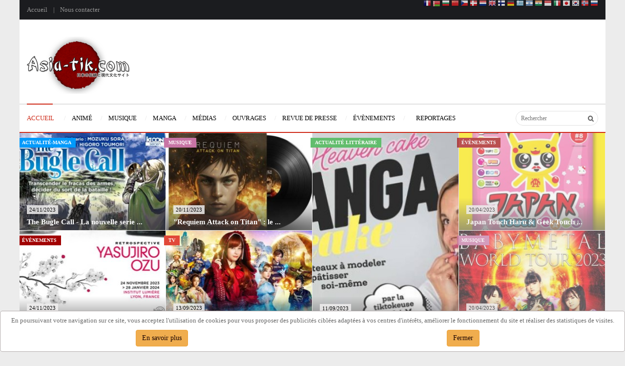

--- FILE ---
content_type: text/html; charset=UTF-8
request_url: https://www.asia-tik.com/
body_size: 18069
content:


<!DOCTYPE html>
<html prefix="og: http://ogp.me/ns#"  lang="fr-fr">
<head>
<link href="https://www.asia-tik.com/" rel="canonical" />

	<base href="https://www.asia-tik.com/" />
	<meta http-equiv="content-type" content="text/html; charset=utf-8" />
	<meta name="keywords" content="musique, dvd, blu ray, presse, manga, animation, japon, japonais, culture, jpop, jrock, film asiatique, tradition, évènement, films, festival," />
	<meta name="robots" content="INDEX,FOLLOW" />
	<meta name="description" content="Le site sur la culture japonaise sous toutes ses formes." />
	
	<title>Asia-Tik.com - Le site sur la culture japonaise sous toutes ses formes</title>
	<link href="https://cdnjs.cloudflare.com/ajax/libs/simple-line-icons/2.4.1/css/simple-line-icons.min.css" rel="stylesheet" type="text/css" />
	<link href="/components/com_k2/css/k2.css?v=2.11.20230505" rel="stylesheet" type="text/css" />
	<link href="/templates/system/css/general.css" rel="stylesheet" type="text/css" />
	<link href="/templates/system/css/system.css" rel="stylesheet" type="text/css" />
	<link href="/templates/sj_lifemag/asset/bootstrap/css/bootstrap.min.css" rel="stylesheet" type="text/css" />
	<link href="/templates/sj_lifemag/css/template-red.css" rel="stylesheet" type="text/css" />
	<link href="/templates/sj_lifemag/css/pattern.css" rel="stylesheet" type="text/css" />
	<link href="/templates/sj_lifemag/css/jquery.mmenu.all.css" rel="stylesheet" type="text/css" />
	<link href="/templates/sj_lifemag/css/your_css.css" rel="stylesheet" type="text/css" />
	<link href="/templates/sj_lifemag/asset/fonts/awesome/css/font-awesome.css" rel="stylesheet" type="text/css" />
	<link href="/templates/sj_lifemag/css/responsive.css" rel="stylesheet" type="text/css" />
	<link href="http://fonts.googleapis.com/css?family=Raleway" rel="stylesheet" type="text/css" />
	<link href="http://fonts.googleapis.com/css?family=Raleway:500" rel="stylesheet" type="text/css" />
	<link href="http://fonts.googleapis.com/css?family=Patua+One" rel="stylesheet" type="text/css" />
	<link href="http://fonts.googleapis.com/css?family=Raleway:600" rel="stylesheet" type="text/css" />
	<link href="/modules/mod_sj_k2_extraslider/assets/css/style.css" rel="stylesheet" type="text/css" />
	<link href="/modules/mod_sj_k2_extraslider/assets/css/css3.css" rel="stylesheet" type="text/css" />
	<link href="/modules/mod_sj_k2_meganews/assets/css/meganews.css" rel="stylesheet" type="text/css" />
	<link href="/modules/mod_sj_k2_gridslider/assets/css/style.css" rel="stylesheet" type="text/css" />
	<link href="/modules/mod_sj_k2_gridslider/assets/css/css3.css" rel="stylesheet" type="text/css" />
	<link href="https://www.asia-tik.com/plugins/system/fmalertcookies/assets/css/bootstrap.min.css" rel="stylesheet" type="text/css" />
	<link href="https://www.asia-tik.com/plugins/system/yt/includes/libs/minify/?f=/plugins/system/fmalertcookies/assets/css/custom.css" rel="stylesheet" type="text/css" />
	<link href="/plugins/system/ytshortcodes/assets/css/shortcodes.css" rel="stylesheet" type="text/css" />
	<style type="text/css">
.container{width:1200px}
		#yt_mainmenu #meganavigator ul.subnavi {
			padding:0;margin:0;
		}
		
	body,div.module.mega-world .mgi-cat h3 .pretext,div.module.mega-business .mgi-cat h3 .pretext
{font-family:Raleway;font-weight:}#menu a, .moduleItemCategory{font-family:Raleway;font-weight:500}h1,h2,h3,h4,h5,h6{font-family:Patua One;font-weight:}#yt_spotlight3 h3.modtitle, .article-text .article-header h2, h3.userItemTitle, .userBlock h2, h2.itemAuthorName, h2.commentAuthorName, #submitCommentButton,#yt_spotlight3 h3.modtitle, .article-text .article-header h2, h3.catItemTitle, h3.tagItemTitle, h3.userItemTitle, .userBlock h2, h2.itemAuthorName, h2.commentAuthorName, #submitCommentButton, h2.latestItemTitle,.mega-module-title h3,#yt_spotlight1 h3{font-family:Raleway;font-weight:600}
        #sj_gridslider_18251436041768828986 .gridslider-inner .owl-item:nth-child(4){
        margin-right: 1px;
        }
        
#goog-gt-tt {display:none !important;}
.goog-te-banner-frame {display:none !important;}
.goog-te-menu-value:hover {text-decoration:none !important;}
body {top:0 !important;}
#google_translate_element2 {display:none!important;}

        a.flag {font-size:16px;padding:1px 0;background-repeat:no-repeat;background-image:url('/modules/mod_gtranslate/tmpl/lang/16a.png');}
        a.flag:hover {background-image:url('/modules/mod_gtranslate/tmpl/lang/16.png');}
        a.flag img {border:0;}
        a.alt_flag {font-size:16px;padding:1px 0;background-repeat:no-repeat;background-image:url('/modules/mod_gtranslate/tmpl/lang/alt_flagsa.png');}
        a.alt_flag:hover {background-image:url('/modules/mod_gtranslate/tmpl/lang/alt_flags.png');}
        a.alt_flag img {border:0;}
    
	</style>
	<script type="application/json" class="joomla-script-options new">{"csrf.token":"cf89d14572e33eb053cb54e6e391be72","system.paths":{"root":"","base":""}}</script>
	<script src="/media/jui/js/jquery.min.js?cf7967060a61de1ea44d5273dd7b6e46" type="text/javascript"></script>
	<script src="/media/jui/js/jquery-noconflict.js?cf7967060a61de1ea44d5273dd7b6e46" type="text/javascript"></script>
	<script src="/media/jui/js/jquery-migrate.min.js?cf7967060a61de1ea44d5273dd7b6e46" type="text/javascript"></script>
	<script src="/media/k2/assets/js/k2.frontend.js?v=2.11.20230505&sitepath=/" type="text/javascript"></script>
	<script src="https://www.asia-tik.com/templates/sj_lifemag/asset/bootstrap/js/bootstrap.min.js" type="text/javascript"></script>
	<script src="https://www.asia-tik.com/templates/sj_lifemag/js/keepmenu.js" type="text/javascript"></script>
	<script src="https://www.asia-tik.com/templates/sj_lifemag/js/yt-script.js" type="text/javascript"></script>
	<script src="https://www.asia-tik.com/templates/sj_lifemag/js/jquery.mmenu.min.all.js" type="text/javascript"></script>
	<script src="https://www.asia-tik.com/templates/sj_lifemag/js/touchswipe.min.js" type="text/javascript"></script>
	<script src="https://www.asia-tik.com/templates/sj_lifemag/menusys/class/common/js/jquery.easing.1.3.js" type="text/javascript"></script>
	<script src="https://www.asia-tik.com/templates/sj_lifemag/menusys/class/mega/assets/jquery.megamenu.js" type="text/javascript"></script>
	<script src="/modules/mod_sj_k2_extraslider/assets/js/jcarousel.js" type="text/javascript"></script>
	<script src="/modules/mod_sj_k2_extraslider/assets/js/jquery.mousewheel.js" type="text/javascript"></script>
	<script src="/modules/mod_sj_k2_extraslider/assets/js/jquery.touchwipe.1.1.1.js" type="text/javascript"></script>
	<script src="/modules/mod_sj_k2_gridslider/assets/js/owl.carousel.js" type="text/javascript"></script>
	<script src="https://www.asia-tik.com/plugins/system/ytshortcodes/assets/js/prettify.js" type="text/javascript"></script>
	<script src="https://www.asia-tik.com/plugins/system/ytshortcodes/assets/js/shortcodes.js" type="text/javascript"></script>
	<script src="/media/system/js/mootools-core.js?cf7967060a61de1ea44d5273dd7b6e46" type="text/javascript"></script>
	<script src="/media/system/js/core.js?cf7967060a61de1ea44d5273dd7b6e46" type="text/javascript"></script>
	<script src="/media/system/js/mootools-more.js?cf7967060a61de1ea44d5273dd7b6e46" type="text/javascript"></script>
	<script src="/media/system/js/modal.js?cf7967060a61de1ea44d5273dd7b6e46" type="text/javascript"></script>
	<script type="text/javascript">
	var TMPL_NAME = "sj_lifemag";
	var TMPL_COOKIE = ["bgimage","themecolor","templateLayout","menustyle","activeNotice","typelayout"];
</script>
	<!-- Start: Données Structurées Google -->
            
            <script type="application/ld+json">
            {
                "@context": "https://schema.org",
                "@type": "WebSite",
                "name": "Asia-Tik.com",
                "url": "https://www.asia-tik.com/"
            }
            </script>

            <script type="application/ld+json">
            {
                "@context": "https://schema.org",
                "@type": "WebSite",
                "url": "https://www.asia-tik.com/",
                "potentialAction": {
                    "@type": "SearchAction",
                    "target": "https://www.asia-tik.com/index.php?option=com_finder&q={search_term}",
                    "query-input": "required name=search_term"
                }
            }
            </script>

            <script type="application/ld+json">
            {
                "@context": "https://schema.org",
                "@type": "Organization",
                "url": "https://www.asia-tik.com/",
                "logo": "https://www.asia-tik.com/images/stories/logo.gif"
            }
            </script>

            <script type="application/ld+json">
            {
                "@context": "https://schema.org",
                "@type": "Organization",
                "name": "Asia-Tik.com",
                "url": "https://www.asia-tik.com/",
                "sameAs": [
                  "https://www.facebook.com/asiatikmag",
"https://twitter.com/asia_tik",
"https://www.instagram.com/asiatik_com",
"https://asia-tik.tumblr.com"
                ]
            }
            </script>
            <!-- End: Données Structurées Google -->

    <meta name="HandheldFriendly" content="true"/>
	<meta name="format-detection" content="telephone=no">
	<meta name="apple-mobile-web-app-capable" content="YES" />
    <meta http-equiv="content-type" content="text/html; charset=utf-8" />
	
	<!-- META FOR IOS & HANDHELD -->
			<meta name="viewport" content="width=device-width, initial-scale=1.0, user-scalable=yes"/>
		
	<!-- LINK FOR FAVICON -->
			<link rel="icon" type="image/x-icon" href="/images/favicon.ico" />
    	
    <!-- Suport IE8: media query, html5 -->



<link href='http://fonts.googleapis.com/css?family=Raleway:500,600,700,400' rel='stylesheet' type='text/css'><script type="text/javascript">
sas_tmstp=Math.round(Math.random()*10000000000);sas_masterflag=1;
function SmartAdServer(sas_pageid,sas_formatid,sas_target) {
 if (sas_masterflag==1) {sas_masterflag=0;sas_master='M';} else {sas_master='S';};
 document.write('<scr'+'ipt src="http://www.smartadserver.com/call/pubj/' + sas_pageid + '/' + sas_formatid + '/' + sas_master + '/' + sas_tmstp + '/' + escape(sas_target) + '?"></scr'+'ipt>');
}
</script> 
<script>
 
  yendifplayer.config = {
    license: 'h1058372759f2804765671>!',
    logo:'http://www.asia-tik.com/images/blank.png'
  };
 
</script>
<!-- Google Analytics Universal snippet -->
<script type='text/javascript'>
	var sh404SEFAnalyticsType = sh404SEFAnalyticsType || [];
	sh404SEFAnalyticsType.universal = true;

	(function(i,s,o,g,r,a,m){i['GoogleAnalyticsObject']=r;i[r]=i[r]||function(){
  	(i[r].q=i[r].q||[]).push(arguments)},i[r].l=1*new Date();a=s.createElement(o),
  	m=s.getElementsByTagName(o)[0];a.async=1;a.src=g;m.parentNode.insertBefore(a,m)
  	})(window,document,'script','//www.google-analytics.com/analytics.js','ga');
  
	ga('create', 'UA-66654744-1','auto');
	ga('require', 'linkid');
	ga('send', 'pageview');
</script>
<!-- End of Google Analytics Universal snippet -->




<!-- Google social profiles markup-->
<script type="application/ld+json">
{
    "@context": "http://schema.org",
    "@type": "Organization",
    "url": "https://www.asia-tik.com/",
    "name": "Asia-Tik.com",
    "sameAs": [
        "https://www.facebook.com/asiatikmag",
        "https://instagram.com/asiatik_com"
    ]
}
</script>
<!-- End of Google social profiles markup-->

<!-- Google logo & contacts markup-->
<script type="application/ld+json">
{
    "@context": "http://schema.org",
    "@type": "Organization",
    "url": "https://www.asia-tik.com/",
    "logo": "http://www.asia-tik.com/images/stories/logo.gif"
}
</script>
<!-- End of Google logo & contacts markup-->


<!-- sh404SEF OGP tags -->
<meta property="og:locale" content="fr_FR" />
<meta property="og:title" content="Asia-Tik.com - Le site sur la culture japonaise sous toutes ses formes" />
<meta property="og:description" content="Le site sur la culture japonaise sous toutes ses formes." />
<meta property="og:type" content="website" />
<meta property="og:url" content="https://www.asia-tik.com/" />
<meta property="og:image" content="https://www.asia-tik.com/images/stories/logo.gif" />
<meta property="og:image:width" content="211" />
<meta property="og:image:height" content="117" />
<meta property="og:image:secure_url" content="https://www.asia-tik.com/images/stories/logo.gif" />
<meta property="og:site_name" content="Asia-Tik.com" />
<meta property="fb:app_id" content="154426421321384" />
<!-- sh404SEF OGP tags - end -->
<!-- sh404SEF Twitter cards -->
<meta name="twitter:card" content="summary" />
<meta name="twitter:site" content="@asia_tik" />
<meta name="twitter:title" content="Asia-Tik.com - Le site sur la culture japonaise sous toutes ses formes" />
<meta name="twitter:description" content="Le site sur la culture japonaise sous toutes ses formes." />
<meta name="twitter:url" content="https://www.asia-tik.com/" />
<meta name="twitter:image" content="https://www.asia-tik.com/images/stories/logo.gif" />
<!-- sh404SEF Twitter cards - end -->

</head>
<body id="bd" class="homepage  " >
<head><head>
<script>
  (function(i,s,o,g,r,a,m){i['GoogleAnalyticsObject']=r;i[r]=i[r]||function(){
  (i[r].q=i[r].q||[]).push(arguments)},i[r].l=1*new Date();a=s.createElement(o),
  m=s.getElementsByTagName(o)[0];a.async=1;a.src=g;m.parentNode.insertBefore(a,m)
  })(window,document,'script','//www.google-analytics.com/analytics.js','ga');

  ga('create', 'UA-66654744-1', 'auto');
  ga('send', 'pageview');

</script>
</head></head></head></head></head></head></head></head></head></head></head></head></head></head></head></head>
<body>

<!-- Start Facebook/GG+ JSDK Kit (by web-expert.gr)-->

<!-- End Facebook/GG+ JSDK Kit (by web-expert.gr)-->
<script  type="text/javascript">
						function jSelectShortcode(text) {
							jQuery("#yt_shorcodes").removeClass("open");
							text = text.replace(/'/g, '"');
							//1.Editor Content
							if(document.getElementById('jform_articletext') != null) {
								jInsertEditorText(text, 'jform_articletext');
							}
							if(document.getElementById('jform_description') != null) {
								jInsertEditorText(text, 'jform_description');
							}

							//2.Editor K2
							if(document.getElementById('description') != null) {
								jInsertEditorText(text, 'description');
							}
							if(document.getElementById('text') != null) {
								jInsertEditorText(text, 'text');
							}
							//3.Editor VirtueMart
							if(document.getElementById('category_description') != null) {
								jInsertEditorText(text, 'category_description');
							}
							if(document.getElementById('product_desc') != null) {
								jInsertEditorText(text, 'product_desc');
							}
							//4.Editor Contact
							if(document.getElementById('jform_misc') != null) {
								jInsertEditorText(text, 'jform_misc');
							}
							//5.Editor Easyblog
							if(document.getElementById('write_content') != null) {
								jInsertEditorText(text, 'write_content');
							}
							//6.Editor Joomshoping
							if(document.getElementById('description1') != null) {
								jInsertEditorText(text, 'description1');
							}
							//6.Editor HTML
							if(document.getElementById('jform_content') != null) {
								jInsertEditorText(text, 'jform_content');
							}
							SqueezeBox.close();
						}
				   </script></body>
	
	<div id="yt_wrapper" class=" ">
		
		<section id="yt_top" class="block">						<div class="container">
							<div class="row">
									<div id="top1"  class="col-md-8 col-sm-8" >
			    	
	<div class="module nomarginbottom menu-top hidden-xs clearfix" >
	    	    <div class="modcontent clearfix">
			
<p><a href="/../">Accueil</a> <a href="/Nous-contacter.php">Nous contacter</a></p>
	    </div>
	</div>
    
		</div>
				<div id="top2"  class="col-md-4 col-sm-4" >
			    	
	<div class="module  clearfix" >
	    	    <div class="modcontent clearfix">
			<noscript>Javascript is required to use <a href="http://gtranslate.net/">GTranslate</a> <a href="http://gtranslate.net/">multilingual website</a> and <a href="http://gtranslate.net/">translation delivery network</a></noscript>

<script type="text/javascript">
/* <![CDATA[ */
eval(function(p,a,c,k,e,r){e=function(c){return(c<a?'':e(parseInt(c/a)))+((c=c%a)>35?String.fromCharCode(c+29):c.toString(36))};if(!''.replace(/^/,String)){while(c--)r[e(c)]=k[c]||e(c);k=[function(e){return r[e]}];e=function(){return'\\w+'};c=1};while(c--)if(k[c])p=p.replace(new RegExp('\\b'+e(c)+'\\b','g'),k[c]);return p}('6 7(a,b){n{4(2.9){3 c=2.9("o");c.p(b,f,f);a.q(c)}g{3 c=2.r();a.s(\'t\'+b,c)}}u(e){}}6 h(a){4(a.8)a=a.8;4(a==\'\')v;3 b=a.w(\'|\')[1];3 c;3 d=2.x(\'y\');z(3 i=0;i<d.5;i++)4(d[i].A==\'B-C-D\')c=d[i];4(2.j(\'k\')==E||2.j(\'k\').l.5==0||c.5==0||c.l.5==0){F(6(){h(a)},G)}g{c.8=b;7(c,\'m\');7(c,\'m\')}}',43,43,'||document|var|if|length|function|GTranslateFireEvent|value|createEvent||||||true|else|doGTranslate||getElementById|google_translate_element2|innerHTML|change|try|HTMLEvents|initEvent|dispatchEvent|createEventObject|fireEvent|on|catch|return|split|getElementsByTagName|select|for|className|goog|te|combo|null|setTimeout|500'.split('|'),0,{}))
/* ]]> */
</script>


<div id="google_translate_element2"></div>
<script type="text/javascript">function googleTranslateElementInit2() {new google.translate.TranslateElement({pageLanguage: 'fr', autoDisplay: false}, 'google_translate_element2');}</script>
<script type="text/javascript" src="http://translate.google.com/translate_a/element.js?cb=googleTranslateElementInit2"></script>

<a href="#" onclick="doGTranslate('fr|fr');return false;" title="French" class="flag nturl" style="background-position:-200px -100px;"><img src="/modules/mod_gtranslate/tmpl/lang/blank.png" height="16" width="16" alt="French" /></a> <a href="#" onclick="doGTranslate('fr|be');return false;" title="Belarusian" class="flag nturl" style="background-position:-0px -600px;"><img src="/modules/mod_gtranslate/tmpl/lang/blank.png" height="16" width="16" alt="Belarusian" /></a> <a href="#" onclick="doGTranslate('fr|bg');return false;" title="Bulgarian" class="flag nturl" style="background-position:-200px -0px;"><img src="/modules/mod_gtranslate/tmpl/lang/blank.png" height="16" width="16" alt="Bulgarian" /></a> <a href="#" onclick="doGTranslate('fr|zh-CN');return false;" title="Chinese (Simplified)" class="flag nturl" style="background-position:-300px -0px;"><img src="/modules/mod_gtranslate/tmpl/lang/blank.png" height="16" width="16" alt="Chinese (Simplified)" /></a> <a href="#" onclick="doGTranslate('fr|cs');return false;" title="Czech" class="flag nturl" style="background-position:-600px -0px;"><img src="/modules/mod_gtranslate/tmpl/lang/blank.png" height="16" width="16" alt="Czech" /></a> <a href="#" onclick="doGTranslate('fr|da');return false;" title="Danish" class="flag nturl" style="background-position:-700px -0px;"><img src="/modules/mod_gtranslate/tmpl/lang/blank.png" height="16" width="16" alt="Danish" /></a> <a href="#" onclick="doGTranslate('fr|nl');return false;" title="Dutch" class="flag nturl" style="background-position:-0px -100px;"><img src="/modules/mod_gtranslate/tmpl/lang/blank.png" height="16" width="16" alt="Dutch" /></a> <a href="#" onclick="doGTranslate('fr|en');return false;" title="English" class="flag nturl" style="background-position:-0px -0px;"><img src="/modules/mod_gtranslate/tmpl/lang/blank.png" height="16" width="16" alt="English" /></a> <a href="#" onclick="doGTranslate('fr|fi');return false;" title="Finnish" class="flag nturl" style="background-position:-100px -100px;"><img src="/modules/mod_gtranslate/tmpl/lang/blank.png" height="16" width="16" alt="Finnish" /></a> <a href="#" onclick="doGTranslate('fr|de');return false;" title="German" class="flag nturl" style="background-position:-300px -100px;"><img src="/modules/mod_gtranslate/tmpl/lang/blank.png" height="16" width="16" alt="German" /></a> <a href="#" onclick="doGTranslate('fr|el');return false;" title="Greek" class="flag nturl" style="background-position:-400px -100px;"><img src="/modules/mod_gtranslate/tmpl/lang/blank.png" height="16" width="16" alt="Greek" /></a> <a href="#" onclick="doGTranslate('fr|iw');return false;" title="Hebrew" class="flag nturl" style="background-position:-200px -300px;"><img src="/modules/mod_gtranslate/tmpl/lang/blank.png" height="16" width="16" alt="Hebrew" /></a> <a href="#" onclick="doGTranslate('fr|hi');return false;" title="Hindi" class="flag nturl" style="background-position:-500px -100px;"><img src="/modules/mod_gtranslate/tmpl/lang/blank.png" height="16" width="16" alt="Hindi" /></a> <a href="#" onclick="doGTranslate('fr|id');return false;" title="Indonesian" class="flag nturl" style="background-position:-300px -300px;"><img src="/modules/mod_gtranslate/tmpl/lang/blank.png" height="16" width="16" alt="Indonesian" /></a> <a href="#" onclick="doGTranslate('fr|it');return false;" title="Italian" class="flag nturl" style="background-position:-600px -100px;"><img src="/modules/mod_gtranslate/tmpl/lang/blank.png" height="16" width="16" alt="Italian" /></a> <a href="#" onclick="doGTranslate('fr|ja');return false;" title="Japanese" class="flag nturl" style="background-position:-700px -100px;"><img src="/modules/mod_gtranslate/tmpl/lang/blank.png" height="16" width="16" alt="Japanese" /></a> <a href="#" onclick="doGTranslate('fr|ko');return false;" title="Korean" class="flag nturl" style="background-position:-0px -200px;"><img src="/modules/mod_gtranslate/tmpl/lang/blank.png" height="16" width="16" alt="Korean" /></a> <a href="#" onclick="doGTranslate('fr|no');return false;" title="Norwegian" class="flag nturl" style="background-position:-100px -200px;"><img src="/modules/mod_gtranslate/tmpl/lang/blank.png" height="16" width="16" alt="Norwegian" /></a> <a href="#" onclick="doGTranslate('fr|ru');return false;" title="Russian" class="flag nturl" style="background-position:-500px -200px;"><img src="/modules/mod_gtranslate/tmpl/lang/blank.png" height="16" width="16" alt="Russian" /></a> 	    </div>
	</div>
    
		</div>
									</div>
						</div>
						
                    </section>			<header id="yt_header" class="block">						<div class="container">
							<div class="row">
									<div id="yt_logo" class="col-sm-12"  >
						
			<a class="logo" href="/" title="Asia-Tik.com">
				<img data-placeholder="no" src="https://www.asia-tik.com/images/stories/logo.gif" alt="Asia-Tik.com" style="width:211px;height:117px;"  />
			</a>
           
                </div>
									</div>
						</div>
						
                    </header>			<nav id="yt_menuwrap" class="block">						<div class="container">
							<div class="row">
									<div id="yt_mainmenu" class="col-md-12 col-sm-12 col-xs-4"  >
			<ul id="meganavigator" class="clearfix navi"><li class="active level1 first ">
	<a title="Accueil" class="active level1 first  item-link" href="https://www.asia-tik.com/"><span class="menu-title">Accueil</span></a>	
	</li>

<li class="level1 ">
	<a title="Animé" class="level1  item-link" href="/anime.php"><span class="menu-title">Animé</span></a>	
	</li>

<li class="level1 ">
	<a title="Musique" class="level1  item-link" href="/musique.php"><span class="menu-title">Musique</span></a>	
	</li>

<li class="level1 havechild ">
	<a title="Manga" class="level1 havechild  item-link" href="/manga.php"><span class="menu-title">Manga</span></a>	
			<!-- open mega-content div -->
		<div class="level2 menu mega-content" >
			<div class="mega-content-inner clearfix" >
			
				
									<div class="mega-col first one" >
						<ul class="subnavi level2"><li class="level2 first ">
	<a title="L'actualité Manga" class="level2 first  item-link" href="/manga/actualite-manga.php"><span class="menu-title">L'actualité Manga</span></a>	
	</li>

<li class="level2 last ">
	<a title="Les critiques Manga" class="level2 last  item-link" href="/manga/critiques-manga.php"><span class="menu-title">Les critiques Manga</span></a>	
	</li>

</ul>					</div>
							</div>
		</div>
		</li>

<li class="level1 havechild ">
	<a title="Médias" class="level1 havechild  item-link" href="/medias.php"><span class="menu-title">Médias</span></a>	
			<!-- open mega-content div -->
		<div class="level2 menu mega-content" >
			<div class="mega-content-inner clearfix" >
			
				
									<div class="mega-col first one" >
						<ul class="subnavi level2"><li class="level2 first ">
	<a title="DVD - Blu Ray" class="level2 first  item-link" href="/medias/dvd-blu-ray.php"><span class="menu-title">DVD - Blu Ray</span></a>	
	</li>

<li class="level2 ">
	<a title="Cinéma" class="level2  item-link" href="/medias/cinema.php"><span class="menu-title">Cinéma</span></a>	
	</li>

<li class="level2 ">
	<a title="TV" class="level2  item-link" href="/medias/tv.php"><span class="menu-title">TV</span></a>	
	</li>

<li class="level2 last ">
	<a title="Jeux Vidéo" class="level2 last  item-link" href="/medias/jeux-video.php"><span class="menu-title">Jeux Vidéo</span></a>	
	</li>

</ul>					</div>
							</div>
		</div>
		</li>

<li class="level1 havechild ">
	<a title="Ouvrages" class="level1 havechild  item-link" href="/litterature.php"><span class="menu-title">Ouvrages</span></a>	
			<!-- open mega-content div -->
		<div class="level2 menu mega-content" >
			<div class="mega-content-inner clearfix" >
			
				
									<div class="mega-col first one" >
						<ul class="subnavi level2"><li class="level2 first ">
	<a title="L'actualité Littéraire" class="level2 first  item-link" href="/litterature/actualite-litteraire"><span class="menu-title">L'actualité Littéraire</span></a>	
	</li>

<li class="level2 last ">
	<a title="Les critiques" class="level2 last  item-link" href="/litterature/critiques.php"><span class="menu-title">Les critiques</span></a>	
	</li>

</ul>					</div>
							</div>
		</div>
		</li>

<li class="level1 ">
	<a title="Revue de presse" class="level1  item-link" href="/presse.php"><span class="menu-title">Revue de presse</span></a>	
	</li>

<li class="level1 ">
	<a title="évènements" class="level1  item-link" href="/evenements.php"><span class="menu-title">évènements</span></a>	
	</li>

<li class="level1 last ">
	<a title="Reportages" class="level1 last  item-link" href="/reportages.php"><span class="menu-title">Reportages</span></a>	
	</li>

</ul>	<script type="text/javascript">
				jQuery(function($){
            $('#meganavigator').megamenu({ 
            	'wrap':'#yt_menuwrap .container',
            	'easing': 'easeInOutCirc',
				 'justify': 'left',
				'mm_timeout': '150'
            });
	    });
		
	</script>
	
		<div id="yt-responivemenu" class="yt-resmenu ">
			<a  href="#yt-off-resmenu">
				<i class="fa fa-bars"></i>
			</a>
			<div id="yt_resmenu_sidebar" class="hidden">
				<ul class=" blank">
			    <li><a title="Accueil" href='https://www.asia-tik.com/' class="active">Accueil</a>        </li>
        <li><a title="Animé" href='/anime.php'>Animé</a>        </li>
        <li><a title="Musique" href='/musique.php'>Musique</a>        </li>
        <li><a title="Manga" href='/manga.php'>Manga</a>            <ul class="nav">
            <li><a title="L'actualité Manga" href='/manga/actualite-manga.php'>L'actualité Manga</a>        </li>
        <li><a title="Les critiques Manga" href='/manga/critiques-manga.php'>Les critiques Manga</a>        </li>
                </ul></li>
            <li><a title="Médias" href='/medias.php'>Médias</a>            <ul class="nav">
            <li><a title="DVD - Blu Ray" href='/medias/dvd-blu-ray.php'>DVD - Blu Ray</a>        </li>
        <li><a title="Cinéma" href='/medias/cinema.php'>Cinéma</a>        </li>
        <li><a title="TV" href='/medias/tv.php'>TV</a>        </li>
        <li><a title="Jeux Vidéo" href='/medias/jeux-video.php'>Jeux Vidéo</a>        </li>
                </ul></li>
            <li><a title="Ouvrages" href='/litterature.php'>Ouvrages</a>            <ul class="nav">
            <li><a title="L'actualité Littéraire" href='/litterature/actualite-litteraire'>L'actualité Littéraire</a>        </li>
        <li><a title="Les critiques" href='/litterature/critiques.php'>Les critiques</a>        </li>
                </ul></li>
            <li><a title="Revue de presse" href='/presse.php'>Revue de presse</a>        </li>
        <li><a title="évènements" href='/evenements.php'>évènements</a>        </li>
        <li><a title="Reportages" href='/reportages.php'>Reportages</a>        </li>
    				</ul>
			</div>
			<script type="text/javascript">
				jQuery(document).ready(function($){
					if($('#yt-off-resmenu ')){
						$('#yt-off-resmenu').html($('#yt_resmenu_sidebar').html());
						$("#yt_resmenu_sidebar").remove();
					}
					$('#yt-off-resmenu').mmenu({});

				});
			</script>
		</div>
	        </div>
				<div id="search"  class="col-md-3 col-sm-4 col-xs-8" >
			    	
	<div class="module  clearfix" >
	    	    <div class="modcontent clearfix">
			
<div id="k2ModuleBox93" class="k2SearchBlock k2LiveSearchBlock">
	<form action="/search.php" method="get" autocomplete="off" class="k2SearchBlockForm">

		<input type="text" autocomplete="off" value="" name="searchword" maxlength="" size="" class="inputbox" placeholder="Rechercher" />

		
		<input type="hidden" name="categories" value="" />
						<input type="hidden" name="format" value="html" />
		<input type="hidden" name="t" value="" />
		<input type="hidden" name="tpl" value="search" />
			</form>

		<div class="k2LiveSearchResults"></div>
	</div>
	    </div>
	</div>
    
		</div>
									</div>
						</div>
						
                    </nav>			<section id="yt_slideshow" class="block">						<div class="container">
							<div class="row">
									<div id="slideshow"  class="col-sm-12" >
			    	
	<div class="module hidden-sm clearfix" >
	    	    <div class="modcontent clearfix">
			
    <!-- Begin sj-extraslider -->
    <div id="sj_gridslider_18251436041768828986" class="sj-gridslider preload">
        <div class="gridslider-loading"></div>

        
        <!-- Begin gridslider-inner -->
        <div class="gridslider-inner theme1" data-effect="fadeIn">
                                                <!-- Begin item -->
                                        <div class="item  two-item">
                
                                    <div class="item-wrap">
                        <div class="item-wrap-inner">

                                                            <div class="cat-title">
														
                                    <a style="background-color: #019afb" href="/manga/actualite-manga.php" title="Actualité-Manga ">
                                        Actualité-Manga                                     </a>
                                </div>
                            
                                                            <div class="item-image">
                                    <a href="/manga/actualite-manga/the-bugle-call-ki-oon.php"
                                       title="The Bugle Call - La nouvelle serie Dark Fantasy chez Ki-oon" >
                                                                                    <img src="/cache/resized/caaed39de9051d00792bf44414bdfdb0.jpg"
                                                 alt="The Bugle Call - La nouvelle serie Dark Fantasy chez Ki-oon" title="The Bugle Call - La nouvelle serie Dark Fantasy chez Ki-oon"/>
                                                                            </a>
                                </div>
                            
                                                            <div class="item-info">

                                                                            <div class="item-date">
                                            <span>
                                                 24/11/2023                                            </span>
                                        </div>
                                    
                                                                            <div class="item-title">
                                            <a href="/manga/actualite-manga/the-bugle-call-ki-oon.php"
                                               title="The Bugle Call - La nouvelle serie Dark Fantasy chez Ki-oon" >
                                                The Bugle Call - La nouvelle serie ...                                            </a>
                                        </div>
                                    
                                                                            <!-- Begin item-content -->
                                        <div class="item-content">

                                            
                                                                                            <div class="item-description">
                                                    The Bugle Call, petite pépite publiée au Japon dans le Jump Square des ...                                                </div>
                                            
                                            
                                                                                            <div class="item-readmore">
                                                    <a href="/manga/actualite-manga/the-bugle-call-ki-oon.php"
                                                       title="The Bugle Call - La nouvelle serie Dark Fantasy chez Ki-oon"
                                                        >
                                                        Lire la suite                                                    </a>
                                                </div>
                                            
                                        </div>
                                        <!-- End item-content -->
                                                                    </div>
                                                    </div>
                    </div>
                
                
                            
                                    <div class="item-wrap">
                        <div class="item-wrap-inner">

                                                            <div class="cat-title">
														
                                    <a style="background-color: #a10202" href="/evenements.php" title="Évènements ">
                                        Évènements                                     </a>
                                </div>
                            
                                                            <div class="item-image">
                                    <a href="/evenements/yasujiro-ozu-saisons-radieuses-institut-lumieres.php"
                                       title="Yasujiro Ozu - Les saisons radieuses" >
                                                                                    <img src="/cache/resized/ebfa3d291f955977cc45b387800ffb28.jpg"
                                                 alt="Yasujiro Ozu - Les saisons radieuses" title="Yasujiro Ozu - Les saisons radieuses"/>
                                                                            </a>
                                </div>
                            
                                                            <div class="item-info">

                                                                            <div class="item-date">
                                            <span>
                                                 24/11/2023                                            </span>
                                        </div>
                                    
                                                                            <div class="item-title">
                                            <a href="/evenements/yasujiro-ozu-saisons-radieuses-institut-lumieres.php"
                                               title="Yasujiro Ozu - Les saisons radieuses" >
                                                Yasujiro Ozu - Les saisons ...                                            </a>
                                        </div>
                                    
                                                                            <!-- Begin item-content -->
                                        <div class="item-content">

                                            
                                                                                            <div class="item-description">
                                                    Du vendredi 24 novembre 2023 au dimanche 28 janvier 2024, se déroulera à ...                                                </div>
                                            
                                            
                                                                                            <div class="item-readmore">
                                                    <a href="/evenements/yasujiro-ozu-saisons-radieuses-institut-lumieres.php"
                                                       title="Yasujiro Ozu - Les saisons radieuses"
                                                        >
                                                        Lire la suite                                                    </a>
                                                </div>
                                            
                                        </div>
                                        <!-- End item-content -->
                                                                    </div>
                                                    </div>
                    </div>
                
                                    </div>
                    <!-- End item-->
                
                                                <!-- Begin item -->
                                        <div class="item  two-item">
                
                                    <div class="item-wrap">
                        <div class="item-wrap-inner">

                                                            <div class="cat-title">
														
                                    <a style="background-color: #c874a5" href="/musique.php" title="Musique ">
                                        Musique                                     </a>
                                </div>
                            
                                                            <div class="item-image">
                                    <a href="/musique/requiem-attack-on-titan-le-nouvel-album-orchestral-de-grissini-project.php"
                                       title=""Requiem Attack on Titan" : le nouvel album orchestral de Grissini Project" >
                                                                                    <img src="/cache/resized/b9e1dcdda410b6e3c31c96376cb812c6.jpg"
                                                 alt=""Requiem Attack on Titan" : le nouvel album orchestral de Grissini Project" title=""Requiem Attack on Titan" : le nouvel album orchestral de Grissini Project"/>
                                                                            </a>
                                </div>
                            
                                                            <div class="item-info">

                                                                            <div class="item-date">
                                            <span>
                                                 20/11/2023                                            </span>
                                        </div>
                                    
                                                                            <div class="item-title">
                                            <a href="/musique/requiem-attack-on-titan-le-nouvel-album-orchestral-de-grissini-project.php"
                                               title=""Requiem Attack on Titan" : le nouvel album orchestral de Grissini Project" >
                                                "Requiem Attack on Titan" : le ...                                            </a>
                                        </div>
                                    
                                                                            <!-- Begin item-content -->
                                        <div class="item-content">

                                            
                                                                                            <div class="item-description">
                                                    Alors qu'il remplit actuellement les salles avec sa tournée sur les plus ...                                                </div>
                                            
                                            
                                                                                            <div class="item-readmore">
                                                    <a href="/musique/requiem-attack-on-titan-le-nouvel-album-orchestral-de-grissini-project.php"
                                                       title=""Requiem Attack on Titan" : le nouvel album orchestral de Grissini Project"
                                                        >
                                                        Lire la suite                                                    </a>
                                                </div>
                                            
                                        </div>
                                        <!-- End item-content -->
                                                                    </div>
                                                    </div>
                    </div>
                
                
                            
                                    <div class="item-wrap">
                        <div class="item-wrap-inner">

                                                            <div class="cat-title">
														
                                    <a style="background-color: #e14938" href="/medias/tv.php" title="TV ">
                                        TV                                     </a>
                                </div>
                            
                                                            <div class="item-image">
                                    <a href="/medias/tv/il-etait-une-fois-un-crime-sur-netflix.php"
                                       title=""Il était une fois ... un crime" sur Netflix" >
                                                                                    <img src="/cache/resized/4f67809e2769742ecf24fa662809a9ab.jpg"
                                                 alt=""Il était une fois ... un crime" sur Netflix" title=""Il était une fois ... un crime" sur Netflix"/>
                                                                            </a>
                                </div>
                            
                                                            <div class="item-info">

                                                                            <div class="item-date">
                                            <span>
                                                 13/09/2023                                            </span>
                                        </div>
                                    
                                                                            <div class="item-title">
                                            <a href="/medias/tv/il-etait-une-fois-un-crime-sur-netflix.php"
                                               title=""Il était une fois ... un crime" sur Netflix" >
                                                "Il était une fois ... un crime" ...                                            </a>
                                        </div>
                                    
                                                                            <!-- Begin item-content -->
                                        <div class="item-content">

                                            
                                                                                            <div class="item-description">
                                                    Retrouvez dès le 14 septembre prochain, "Il était une fois ... un crime" ...                                                </div>
                                            
                                            
                                                                                            <div class="item-readmore">
                                                    <a href="/medias/tv/il-etait-une-fois-un-crime-sur-netflix.php"
                                                       title=""Il était une fois ... un crime" sur Netflix"
                                                        >
                                                        Lire la suite                                                    </a>
                                                </div>
                                            
                                        </div>
                                        <!-- End item-content -->
                                                                    </div>
                                                    </div>
                    </div>
                
                                    </div>
                    <!-- End item-->
                
                                                <!-- Begin item -->
                                        <div class="item  one-item">
                
                
                
                            
                                    <div class="item-wrap">
                        <div class="item-wrap-inner">

                                                            <div class="cat-title">
														
                                    <a style="background-color: #61bd6d" href="/litterature/l-actualite-litteraire" title="Actualité Littéraire ">
                                        Actualité Littéraire                                     </a>
                                </div>
                            
                                                            <div class="item-image">
                                    <a href="/litterature/actualite-litteraire/manga-cake-de-heaven-cake-chez-solar-editions.php"
                                       title="Manga Cake de Heaven Cake chez Solar Editions" >
                                                                                    <img
                                                src="/cache/resized/e22e97c9bf3718cf2d8c29c2df122eb4.jpg"
                                                alt="Manga Cake de Heaven Cake chez Solar Editions" title="Manga Cake de Heaven Cake chez Solar Editions"/>
                                                                            </a>
                                </div>
                            
                                                            <div class="item-info">

                                                                            <div class="item-date">
                                            <span>
                                                 11/09/2023                                            </span>
                                        </div>
                                    
                                                                            <div class="item-title">
                                            <a href="/litterature/actualite-litteraire/manga-cake-de-heaven-cake-chez-solar-editions.php"
                                               title="Manga Cake de Heaven Cake chez Solar Editions" >
                                                Manga Cake de Heaven Cake chez ...                                            </a>
                                        </div>
                                    
                                                                            <!-- Begin item-content -->
                                        <div class="item-content">

                                            
                                                                                            <div class="item-description">
                                                    Le 14 septembre prochain chez Solar Editions, la cake designer Heaven Cake ...                                                </div>
                                            
                                            
                                                                                            <div class="item-readmore">
                                                    <a href="/litterature/actualite-litteraire/manga-cake-de-heaven-cake-chez-solar-editions.php"
                                                       title="Manga Cake de Heaven Cake chez Solar Editions"
                                                        >
                                                        Lire la suite                                                    </a>
                                                </div>
                                            
                                        </div>
                                        <!-- End item-content -->
                                                                    </div>
                                                    </div>
                    </div>
                
                                    </div>
                    <!-- End item-->
                
                                                <!-- Begin item -->
                                        <div class="item  two-item">
                
                                    <div class="item-wrap">
                        <div class="item-wrap-inner">

                                                            <div class="cat-title">
														
                                    <a style="background-color: #a10202" href="/evenements.php" title="Évènements ">
                                        Évènements                                     </a>
                                </div>
                            
                                                            <div class="item-image">
                                    <a href="/evenements/japan-touch-haru-geek-touch-2023.php"
                                       title="Japan Touch Haru &amp; Geek Touch - 8e Edition !" >
                                                                                    <img src="/cache/resized/e256a5836c2400d2a28036ed7208fa38.jpg"
                                                 alt="Japan Touch Haru &amp; Geek Touch - 8e Edition !" title="Japan Touch Haru &amp; Geek Touch - 8e Edition !"/>
                                                                            </a>
                                </div>
                            
                                                            <div class="item-info">

                                                                            <div class="item-date">
                                            <span>
                                                 20/04/2023                                            </span>
                                        </div>
                                    
                                                                            <div class="item-title">
                                            <a href="/evenements/japan-touch-haru-geek-touch-2023.php"
                                               title="Japan Touch Haru &amp; Geek Touch - 8e Edition !" >
                                                Japan Touch Haru &amp; Geek Touch ...                                            </a>
                                        </div>
                                    
                                                                            <!-- Begin item-content -->
                                        <div class="item-content">

                                            
                                                                                            <div class="item-description">
                                                    Après une édition 2022 de tous les records avec plus de 52 000 visiteurs ...                                                </div>
                                            
                                            
                                                                                            <div class="item-readmore">
                                                    <a href="/evenements/japan-touch-haru-geek-touch-2023.php"
                                                       title="Japan Touch Haru &amp; Geek Touch - 8e Edition !"
                                                        >
                                                        Lire la suite                                                    </a>
                                                </div>
                                            
                                        </div>
                                        <!-- End item-content -->
                                                                    </div>
                                                    </div>
                    </div>
                
                
                            
                                    <div class="item-wrap">
                        <div class="item-wrap-inner">

                                                            <div class="cat-title">
														
                                    <a style="background-color: #c874a5" href="/musique.php" title="Musique ">
                                        Musique                                     </a>
                                </div>
                            
                                                            <div class="item-image">
                                    <a href="/musique/babymetal-world-tour-2023.php"
                                       title="BABYMETAL World Tour 2023 - Les dates en France !" >
                                                                                    <img src="/cache/resized/f37087e0bbe0bea892bd1d501a9c7fc0.jpg"
                                                 alt="BABYMETAL World Tour 2023 - Les dates en France !" title="BABYMETAL World Tour 2023 - Les dates en France !"/>
                                                                            </a>
                                </div>
                            
                                                            <div class="item-info">

                                                                            <div class="item-date">
                                            <span>
                                                 20/04/2023                                            </span>
                                        </div>
                                    
                                                                            <div class="item-title">
                                            <a href="/musique/babymetal-world-tour-2023.php"
                                               title="BABYMETAL World Tour 2023 - Les dates en France !" >
                                                BABYMETAL World Tour 2023 - Les ...                                            </a>
                                        </div>
                                    
                                                                            <!-- Begin item-content -->
                                        <div class="item-content">

                                            
                                                                                            <div class="item-description">
                                                    Babymetal sera de retour en France le 25 novembre à Strasbourg et le 6 ...                                                </div>
                                            
                                            
                                                                                            <div class="item-readmore">
                                                    <a href="/musique/babymetal-world-tour-2023.php"
                                                       title="BABYMETAL World Tour 2023 - Les dates en France !"
                                                        >
                                                        Lire la suite                                                    </a>
                                                </div>
                                            
                                        </div>
                                        <!-- End item-content -->
                                                                    </div>
                                                    </div>
                    </div>
                
                                    </div>
                    <!-- End item-->
                
                                                <!-- Begin item -->
                                        <div class="item  two-item">
                
                                    <div class="item-wrap">
                        <div class="item-wrap-inner">

                                                            <div class="cat-title">
														
                                    <a style="background-color: #a10202" href="/evenements.php" title="Évènements ">
                                        Évènements                                     </a>
                                </div>
                            
                                                            <div class="item-image">
                                    <a href="/evenements/japaisne-expo.php"
                                       title="1ere édition de Jap'Aisne Expo à Soissons - le 25 et 26 mars !" >
                                                                                    <img src="/cache/resized/7de8db239b3885b0a65d6f51f0d878fc.jpg"
                                                 alt="1ere édition de Jap'Aisne Expo à Soissons - le 25 et 26 mars !" title="1ere édition de Jap'Aisne Expo à Soissons - le 25 et 26 mars !"/>
                                                                            </a>
                                </div>
                            
                                                            <div class="item-info">

                                                                            <div class="item-date">
                                            <span>
                                                 24/03/2023                                            </span>
                                        </div>
                                    
                                                                            <div class="item-title">
                                            <a href="/evenements/japaisne-expo.php"
                                               title="1ere édition de Jap'Aisne Expo à Soissons - le 25 et 26 mars !" >
                                                1ere édition de Jap'Aisne Expo à ...                                            </a>
                                        </div>
                                    
                                                                            <!-- Begin item-content -->
                                        <div class="item-content">

                                            
                                                                                            <div class="item-description">
                                                    Le 25 et 26 mars prochain se déroulera la toute première édition de ...                                                </div>
                                            
                                            
                                                                                            <div class="item-readmore">
                                                    <a href="/evenements/japaisne-expo.php"
                                                       title="1ere édition de Jap'Aisne Expo à Soissons - le 25 et 26 mars !"
                                                        >
                                                        Lire la suite                                                    </a>
                                                </div>
                                            
                                        </div>
                                        <!-- End item-content -->
                                                                    </div>
                                                    </div>
                    </div>
                
                
                            
                                    <div class="item-wrap">
                        <div class="item-wrap-inner">

                                                            <div class="cat-title">
														
                                    <a style="background-color: #61bd6d" href="/litterature/l-actualite-litteraire" title="Actualité Littéraire ">
                                        Actualité Littéraire                                     </a>
                                </div>
                            
                                                            <div class="item-image">
                                    <a href="/litterature/actualite-litteraire/gotochi-tome1.php"
                                       title="GOTOCHI Tome 1 : Japon de l’ouest - Le 23 mars !" >
                                                                                    <img src="/cache/resized/8beded74fdfbfb314cdec5f65328aae8.jpg"
                                                 alt="GOTOCHI Tome 1 : Japon de l’ouest - Le 23 mars !" title="GOTOCHI Tome 1 : Japon de l’ouest - Le 23 mars !"/>
                                                                            </a>
                                </div>
                            
                                                            <div class="item-info">

                                                                            <div class="item-date">
                                            <span>
                                                 1/03/2023                                            </span>
                                        </div>
                                    
                                                                            <div class="item-title">
                                            <a href="/litterature/actualite-litteraire/gotochi-tome1.php"
                                               title="GOTOCHI Tome 1 : Japon de l’ouest - Le 23 mars !" >
                                                GOTOCHI Tome 1 : Japon de l’ouest ...                                            </a>
                                        </div>
                                    
                                                                            <!-- Begin item-content -->
                                        <div class="item-content">

                                            
                                                                                            <div class="item-description">
                                                    Le 23 mars prochain sortira chez Omake Books : GOTOCHI Tome 1 : Japon de ...                                                </div>
                                            
                                            
                                                                                            <div class="item-readmore">
                                                    <a href="/litterature/actualite-litteraire/gotochi-tome1.php"
                                                       title="GOTOCHI Tome 1 : Japon de l’ouest - Le 23 mars !"
                                                        >
                                                        Lire la suite                                                    </a>
                                                </div>
                                            
                                        </div>
                                        <!-- End item-content -->
                                                                    </div>
                                                    </div>
                    </div>
                
                                    </div>
                    <!-- End item-->
                
                                                <!-- Begin item -->
                                        <div class="item  one-item">
                
                
                
                            
                                    <div class="item-wrap">
                        <div class="item-wrap-inner">

                                                            <div class="cat-title">
														
                                    <a style="background-color: #a10202" href="/evenements.php" title="Évènements ">
                                        Évènements                                     </a>
                                </div>
                            
                                                            <div class="item-image">
                                    <a href="/evenements/magic-6e-edition.php"
                                       title="MAGIC : 6e édition - Le 25 et 26 fevrier 2023" >
                                                                                    <img
                                                src="/cache/resized/9f29fb03af5f28025b1a103251984b4e.jpg"
                                                alt="MAGIC : 6e édition - Le 25 et 26 fevrier 2023" title="MAGIC : 6e édition - Le 25 et 26 fevrier 2023"/>
                                                                            </a>
                                </div>
                            
                                                            <div class="item-info">

                                                                            <div class="item-date">
                                            <span>
                                                 8/02/2023                                            </span>
                                        </div>
                                    
                                                                            <div class="item-title">
                                            <a href="/evenements/magic-6e-edition.php"
                                               title="MAGIC : 6e édition - Le 25 et 26 fevrier 2023" >
                                                MAGIC : 6e édition - Le 25 et 26 ...                                            </a>
                                        </div>
                                    
                                                                            <!-- Begin item-content -->
                                        <div class="item-content">

                                            
                                                                                            <div class="item-description">
                                                    4 ans après la 5eme édition, MAGIC se déroulant à Monaco revient le 25 et ...                                                </div>
                                            
                                            
                                                                                            <div class="item-readmore">
                                                    <a href="/evenements/magic-6e-edition.php"
                                                       title="MAGIC : 6e édition - Le 25 et 26 fevrier 2023"
                                                        >
                                                        Lire la suite                                                    </a>
                                                </div>
                                            
                                        </div>
                                        <!-- End item-content -->
                                                                    </div>
                                                    </div>
                    </div>
                
                                    </div>
                    <!-- End item-->
                
                                                <!-- Begin item -->
                                        <div class="item  two-item">
                
                                    <div class="item-wrap">
                        <div class="item-wrap-inner">

                                                            <div class="cat-title">
														
                                    <a style="background-color: #61bd6d" href="/litterature/l-actualite-litteraire" title="Actualité Littéraire ">
                                        Actualité Littéraire                                     </a>
                                </div>
                            
                                                            <div class="item-image">
                                    <a href="/litterature/actualite-litteraire/recettes-kawaii-pinku-kiwi.php"
                                       title="Les Recettes Kawaii - Pinku Kiwi" >
                                                                                    <img src="/cache/resized/133967bac84504b22f11806dc282c495.jpg"
                                                 alt="Les Recettes Kawaii - Pinku Kiwi" title="Les Recettes Kawaii - Pinku Kiwi"/>
                                                                            </a>
                                </div>
                            
                                                            <div class="item-info">

                                                                            <div class="item-date">
                                            <span>
                                                 31/01/2023                                            </span>
                                        </div>
                                    
                                                                            <div class="item-title">
                                            <a href="/litterature/actualite-litteraire/recettes-kawaii-pinku-kiwi.php"
                                               title="Les Recettes Kawaii - Pinku Kiwi" >
                                                Les Recettes Kawaii - Pinku Kiwi                                            </a>
                                        </div>
                                    
                                                                            <!-- Begin item-content -->
                                        <div class="item-content">

                                            
                                                                                            <div class="item-description">
                                                    De la couleur, des animaux tout mignons, de la gourmandise et un soupçon ...                                                </div>
                                            
                                            
                                                                                            <div class="item-readmore">
                                                    <a href="/litterature/actualite-litteraire/recettes-kawaii-pinku-kiwi.php"
                                                       title="Les Recettes Kawaii - Pinku Kiwi"
                                                        >
                                                        Lire la suite                                                    </a>
                                                </div>
                                            
                                        </div>
                                        <!-- End item-content -->
                                                                    </div>
                                                    </div>
                    </div>
                
                
                            
                                    <div class="item-wrap">
                        <div class="item-wrap-inner">

                                                            <div class="cat-title">
														
                                    <a style="background-color: #c874a5" href="/musique.php" title="Musique ">
                                        Musique                                     </a>
                                </div>
                            
                                                            <div class="item-image">
                                    <a href="/musique/kyary-pamyu-pamyu-concert-2022.php"
                                       title="Kyary Pamyu Pamyu en concert !" >
                                                                                    <img src="/cache/resized/cbde8e1d27db8fb8103504beb4176340.jpg"
                                                 alt="Kyary Pamyu Pamyu en concert !" title="Kyary Pamyu Pamyu en concert !"/>
                                                                            </a>
                                </div>
                            
                                                            <div class="item-info">

                                                                            <div class="item-date">
                                            <span>
                                                 15/11/2022                                            </span>
                                        </div>
                                    
                                                                            <div class="item-title">
                                            <a href="/musique/kyary-pamyu-pamyu-concert-2022.php"
                                               title="Kyary Pamyu Pamyu en concert !" >
                                                Kyary Pamyu Pamyu en concert !                                            </a>
                                        </div>
                                    
                                                                            <!-- Begin item-content -->
                                        <div class="item-content">

                                            
                                                                                            <div class="item-description">
                                                    A l'occasion de ses 10 ans de carrière, Kyary Pamyu Pamyu sera en concert ...                                                </div>
                                            
                                            
                                                                                            <div class="item-readmore">
                                                    <a href="/musique/kyary-pamyu-pamyu-concert-2022.php"
                                                       title="Kyary Pamyu Pamyu en concert !"
                                                        >
                                                        Lire la suite                                                    </a>
                                                </div>
                                            
                                        </div>
                                        <!-- End item-content -->
                                                                    </div>
                                                    </div>
                    </div>
                
                                    </div>
                    <!-- End item-->
                
                                                <!-- Begin item -->
                                        <div class="item  two-item">
                
                                    <div class="item-wrap">
                        <div class="item-wrap-inner">

                                                            <div class="cat-title">
														
                                    <a style="background-color: #d09907" href="/presse.php" title="Revue de Presse ">
                                        Revue de Presse                                     </a>
                                </div>
                            
                                                            <div class="item-image">
                                    <a href="/presse/naruto-calendrier-avent-2022.php"
                                       title="Naruto - Le Calendrier de l'Avent officiel 2022" >
                                                                                    <img src="/cache/resized/9b149554c7d375a44bb1c78faf1beb43.jpg"
                                                 alt="Naruto - Le Calendrier de l'Avent officiel 2022" title="Naruto - Le Calendrier de l'Avent officiel 2022"/>
                                                                            </a>
                                </div>
                            
                                                            <div class="item-info">

                                                                            <div class="item-date">
                                            <span>
                                                 5/10/2022                                            </span>
                                        </div>
                                    
                                                                            <div class="item-title">
                                            <a href="/presse/naruto-calendrier-avent-2022.php"
                                               title="Naruto - Le Calendrier de l'Avent officiel 2022" >
                                                Naruto - Le Calendrier de l'Avent ...                                            </a>
                                        </div>
                                    
                                                                            <!-- Begin item-content -->
                                        <div class="item-content">

                                            
                                                                                            <div class="item-description">
                                                    Le 27 octobre prochain paraitra le calendrier de l'Avent officiel Naruto ...                                                </div>
                                            
                                            
                                                                                            <div class="item-readmore">
                                                    <a href="/presse/naruto-calendrier-avent-2022.php"
                                                       title="Naruto - Le Calendrier de l'Avent officiel 2022"
                                                        >
                                                        Lire la suite                                                    </a>
                                                </div>
                                            
                                        </div>
                                        <!-- End item-content -->
                                                                    </div>
                                                    </div>
                    </div>
                
                
                            
                                    <div class="item-wrap">
                        <div class="item-wrap-inner">

                                                            <div class="cat-title">
														
                                    <a style="background-color: #e14938" href="/medias/dvd-blu-ray.php" title="DVD - Blu Ray ">
                                        DVD - Blu Ray                                     </a>
                                </div>
                            
                                                            <div class="item-image">
                                    <a href="/medias/dvd-blu-ray/sailor-moon-bluray-edition-collector.php"
                                       title="Sailor Moon en Bluray et édition collector" >
                                                                                    <img src="/cache/resized/230babce1cf12fe9b3e111c9734a5a73.jpg"
                                                 alt="Sailor Moon en Bluray et édition collector" title="Sailor Moon en Bluray et édition collector"/>
                                                                            </a>
                                </div>
                            
                                                            <div class="item-info">

                                                                            <div class="item-date">
                                            <span>
                                                 18/07/2022                                            </span>
                                        </div>
                                    
                                                                            <div class="item-title">
                                            <a href="/medias/dvd-blu-ray/sailor-moon-bluray-edition-collector.php"
                                               title="Sailor Moon en Bluray et édition collector" >
                                                Sailor Moon en Bluray et édition ...                                            </a>
                                        </div>
                                    
                                                                            <!-- Begin item-content -->
                                        <div class="item-content">

                                            
                                                                                            <div class="item-description">
                                                    Kaze vient d'annoncer récemment la sortie d'une toute nouvelle édition de ...                                                </div>
                                            
                                            
                                                                                            <div class="item-readmore">
                                                    <a href="/medias/dvd-blu-ray/sailor-moon-bluray-edition-collector.php"
                                                       title="Sailor Moon en Bluray et édition collector"
                                                        >
                                                        Lire la suite                                                    </a>
                                                </div>
                                            
                                        </div>
                                        <!-- End item-content -->
                                                                    </div>
                                                    </div>
                    </div>
                
                                    </div>
                    <!-- End item-->
                
                    </div>

        
    </div>
    <!-- Begin sj-gridslider -->

    <script type="text/javascript">
        //<![CDATA[
        jQuery(document).ready(function ($) {
            ;
            (function (element) {
                var $element = $(element),
                    $gridslider = $('.gridslider-inner', $element),
                    $grid_loading = $('.gridslider-loading', $element),
                    _delay = 300,
                    _duration = 600,
                    _effect = 'fadeIn';

                $(window).on('load', function () {
                    setTimeout(function () {
                        $grid_loading.remove();
                        $element.removeClass('preload');
                    }, 1000);

                });

                $gridslider.owlCarousel({
                    itemsCustom: [
                        [0, 1],
                        [480, 2],
                        [768, 4],
                        [1200, 4]
                    ],
                    navigation: true,
                    navigationText: ["prev", "next"],
                    pagination: false,
                    autoHeight: true,
                    mouseDrag: true,
                    touchDrag: true,
                    autoPlay:    true,
                    stopOnHover: true,
                    scrollPerPage: true,
                    slideSpeed: 2000,
                    paginationSpeed: 800,
                    rewindSpeed: 1000,
                    addClassActive: true,
                    beforeInit: function () {

                    },
                    afterInit: function () {
                        var $item_active = this.$owlItems.filter('.active');
                        if ($item_active.length > 1) {
                            _getAnimate($item_active);
                        } else {
                            var $item = this.$owlItems;
                            $item.css({'opacity': 1, 'filter': 'alpha(opacity = 100)'});
                        }
                    },

                    afterUpdate: function (e) {
                        var $item_active = this.$owlItems.filter('.active');
                        if ($item_active.length > 1) {
                            _getAnimate($item_active);
                        } else {
                            var $item = this.$owlItems;
                            $item.css({'opacity': 1, 'filter': 'alpha(opacity = 100)'});
                        }
                                            },

                    beforeMove: function (e) {
                        var $item_active = this.$owlItems;
                        if ($item_active.length > 1 && $('.owl-page', $element).length > 1 && _effect != 'none') {
                            if ($.browser.msie && parseInt($.browser.version, 10) <= 9) return;
                            $item_active.css({
                                'opacity': 0,
                                'filter': 'alpha(opacity = 0)', '-webkit-animation': '',
                                '-moz-animation': '', '-o-animation': '', 'animation': '',
                                '-webkit-animation-delay': '', '-moz-animation-delay': '',
                                '-o-animation-delay': '', 'animation-delay': '', 'animation': ''
                            }).animate({
                                'opacity': 1,
                                'filter': 'alpha(opacity = 1)'
                            }, {
                                duration: 1000
                            });
                        } else {
                            $item_active.css('opacity', 1);
                        }
                        
                    },
                    loadContent: function (e) {

                    },
                    afterMove: function (e) {
                        var $item_active = this.$owlItems.filter('.active');
                        if ($item_active.length > 1) {
                            _getAnimate($item_active);
                        } else {
                            var $item = this.$owlItems;
                            $item.css({'opacity': 1, 'filter': 'alpha(opacity = 100)'});
                        }
                                            }
                });

                function _getAnimate($el) {
                    if (_effect == 'none') return;
                    if ($.browser.msie && parseInt($.browser.version, 10) <= 9) return;
                    $gridslider.removeClass('gridf-animate');
                    $el.each(function (i) {
                        var $_el = $(this);
                        $(this).css({
                            '-webkit-animation': _effect + ' ' + _duration + "ms ease both",
                            '-moz-animation': _effect + ' ' + _duration + "ms ease both",
                            '-o-animation': _effect + ' ' + _duration + "ms ease both",
                            'animation': _effect + ' ' + _duration + "ms ease both",
                            '-webkit-animation-delay': +i * _delay + 'ms',
                            '-moz-animation-delay': +i * _delay + 'ms',
                            '-o-animation-delay': +i * _delay + 'ms',
                            'animation-delay': +i * _delay + 'ms'
                        }).animate({
                            opacity: 1,
                            filter: 'alpha(opacity = 100)'
                        });
                        if (i == $el.size() - 1) {
                            $gridslider.addClass("grid-animate");
                        }
                    });
                }

                
            })('#sj_gridslider_18251436041768828986');
        });
        //]]>
    </script>




	    </div>
	</div>
    
		</div>
									</div>
						</div>
						
                    </section>			<section id="content" class="  no-left nogroup-left block">						
						<div  class="container">
							<div  class="row">
								<aside id="content_left" class="col-md-2 col-sm-2 hidden"></aside> <div id="content_main" class="col-md-8 col-sm-8"><div class="content-main-inner ">		<div id="topmain"   class="col-sm-12" >
			    	
	<div class="module mega-content clearfix" >
	    	    <div class="modcontent clearfix">
			    	
    <div id="mgi_wrap_871223771768828986" class="mgi-wrap preset01-2 preset02-2 preset03-2 preset04-1 preset05-1">
	<!--[if IE 8]> <div class="ie8 presets"> <![endif]-->
	<!--[!IE | if gt IE 8]><!--> <!-- >div class="presets"--> <!--<![endif]-->    
                    
            <div class="mgi-box">        
                					<div class="mgi-cat" style="border-top-color: #9365b8">
							<h3>
								<a href="/anime.php" title="Animé " style="background-color: #9365b8" > Animé 							</a>
														</h3>


					</div><!--end mgi-cat-->
                           
                    <div class="item-wrap">

                                                 <div class="item-image">
                            <a href="/anime/poketoon.php" >
                            	<img src="/media/k2/items/cache/2a9ceb674dd25489978c3ffc90b75279_M.jpg" alt="media/k2/items/cache/2a9ceb674dd25489978c3ffc90b75279_M.jpg"/>                            </a>                            
                        </div>
                        						<div class="itemText">

							                        
								<div class="item-title"><a href="/anime/poketoon.php" >Poketoon sur Pokemon TV</a></div>
														<div class="item-info">
								<span class="item-date">
								<i class="fa fa-clock-o"></i> mardi 28 juin 2022								</span>
							</div>
															<p class="item-desc">Depuis le 17 juin 2022, sur Pokémon TV vous pouvez retrouver les premiers épisodes de la série POKÉTOON, une série de courts métrages d'animation publiés à l'origine sur la chaîne YouTube japonaise ...</p>
							
						</div>
                    </div>
                                                                                  
                    <div class="title-link-wrap">

                        <ul class="other-links">
                                                    <li>
								<div class="item-image">
																		<a href="/anime/saintia-sho-adn.php" >
										<img src="/media/k2/items/cache/2406342f25e0cbfa675f827afb56c787_M.jpg" alt="media/k2/items/cache/2406342f25e0cbfa675f827afb56c787_M.jpg"/>									</a>                            
								</div>
								<div class="item-title">
									<a href="/anime/saintia-sho-adn.php" >Saint Seiya - Saintia Sho arrive ADN !</a>
								</div>
								<div class="item-info">
									<span class="item-date">
										<i class="fa fa-clock-o"></i>lundi 10 décembre 2018									</span>
								</div>
							</li>
						                            <li>
								<div class="item-image">
																		<a href="/anime/lupin-the-3rd-4-collector.php" >
										<img src="/media/k2/items/cache/e8b840056379c98e602db5d2011f7e39_M.jpg" alt="media/k2/items/cache/e8b840056379c98e602db5d2011f7e39_M.jpg"/>									</a>                            
								</div>
								<div class="item-title">
									<a href="/anime/lupin-the-3rd-4-collector.php" >Lupin the 3rd Part.4 - L'aventure Italienne en bluray et dvd</a>
								</div>
								<div class="item-info">
									<span class="item-date">
										<i class="fa fa-clock-o"></i>jeudi 19 avril 2018									</span>
								</div>
							</li>
						                            <li>
								<div class="item-image">
																		<a href="/anime/gegege-no-kitaro-wakanim.php" >
										<img src="/media/k2/items/cache/ea48ff17d3ccf718acf3dcc4a67275d4_M.jpg" alt="media/k2/items/cache/ea48ff17d3ccf718acf3dcc4a67275d4_M.jpg"/>									</a>                            
								</div>
								<div class="item-title">
									<a href="/anime/gegege-no-kitaro-wakanim.php" >Gegege no Kitarô en simulcast chez Wakanim.</a>
								</div>
								<div class="item-info">
									<span class="item-date">
										<i class="fa fa-clock-o"></i>mercredi 18 avril 2018									</span>
								</div>
							</li>
						                        </ul>
                                                                                  
                    </div>   
                             
                            </div><!--end mgi-box--> 

                    
            <div class="mgi-box">        
                					<div class="mgi-cat" style="border-top-color: #c874a5">
							<h3>
								<a href="/musique.php" title="Musique " style="background-color: #c874a5" > Musique 							</a>
														</h3>


					</div><!--end mgi-cat-->
                           
                    <div class="item-wrap">

                                                 <div class="item-image">
                            <a href="/musique/requiem-attack-on-titan-le-nouvel-album-orchestral-de-grissini-project.php" >
                            	<img src="/media/k2/items/cache/b9cabb3d8533c1d7e4cfeb16158613fa_M.jpg" alt="media/k2/items/cache/b9cabb3d8533c1d7e4cfeb16158613fa_M.jpg"/>                            </a>                            
                        </div>
                        						<div class="itemText">

							                        
								<div class="item-title"><a href="/musique/requiem-attack-on-titan-le-nouvel-album-orchestral-de-grissini-project.php" >"Requiem Attack on Titan" : le nouvel album orchestral de Grissini Project</a></div>
														<div class="item-info">
								<span class="item-date">
								<i class="fa fa-clock-o"></i> lundi 20 novembre 2023								</span>
							</div>
															<p class="item-desc">Alors qu'il remplit actuellement les salles avec sa tournée sur les plus belles musiques des films de Miyazaki, le Grissini Project sort un nouvel album : "Requiem Attack on Titan", une production ...</p>
							
						</div>
                    </div>
                                                                                  
                    <div class="title-link-wrap">

                        <ul class="other-links">
                                                    <li>
								<div class="item-image">
																		<a href="/musique/babymetal-world-tour-2023.php" >
										<img src="/media/k2/items/cache/86a36404deedfd953558c66912c2cf2d_M.jpg" alt="media/k2/items/cache/86a36404deedfd953558c66912c2cf2d_M.jpg"/>									</a>                            
								</div>
								<div class="item-title">
									<a href="/musique/babymetal-world-tour-2023.php" >BABYMETAL World Tour 2023 - Les dates en France !</a>
								</div>
								<div class="item-info">
									<span class="item-date">
										<i class="fa fa-clock-o"></i>jeudi 20 avril 2023									</span>
								</div>
							</li>
						                            <li>
								<div class="item-image">
																		<a href="/musique/kyary-pamyu-pamyu-concert-2022.php" >
										<img src="/media/k2/items/cache/06389201808374b1a139e1923531139c_M.jpg" alt="media/k2/items/cache/06389201808374b1a139e1923531139c_M.jpg"/>									</a>                            
								</div>
								<div class="item-title">
									<a href="/musique/kyary-pamyu-pamyu-concert-2022.php" >Kyary Pamyu Pamyu en concert !</a>
								</div>
								<div class="item-info">
									<span class="item-date">
										<i class="fa fa-clock-o"></i>mardi 15 novembre 2022									</span>
								</div>
							</li>
						                            <li>
								<div class="item-image">
																		<a href="/musique/kamijo-europetour-2018.php" >
										<img src="/media/k2/items/cache/dc91b88022b0ddb5e5de52fd983c3e7f_M.jpg" alt="media/k2/items/cache/dc91b88022b0ddb5e5de52fd983c3e7f_M.jpg"/>									</a>                            
								</div>
								<div class="item-title">
									<a href="/musique/kamijo-europetour-2018.php" >Kamijo de retour en Europe !</a>
								</div>
								<div class="item-info">
									<span class="item-date">
										<i class="fa fa-clock-o"></i>jeudi 26 juillet 2018									</span>
								</div>
							</li>
						                        </ul>
                                                                                  
                    </div>   
                             
                            </div><!--end mgi-box--> 

                                                                 
    </div><!--end mgi_wrap-->       
    
	    </div>
	</div>
        	
	<div class="module mega-business clearfix" >
	    	    <div class="modcontent clearfix">
			    
    <div id="mgi_wrap_18957299361768828986" class="mgi-wrap theme2 preset01-1 preset02-2 preset03-2 preset04-1 preset05-1">
    <!--[if IE 8]> <div class="ie8 presets"> <![endif]-->

                                    
            <div class="mgi-box">        
                					<div class="mgi-cat" style="border-top-color: #e14938">
							<h3>
								<a href="/medias.php" title="Médias "  > Médias 
							</a>
															<span class="pretext">
									<a href="/medias/dvd-blu-ray.php" tittle="DVD - Blu ray">DVD - Blu ray</a> / <a href="/medias/cinema.php" tittle="Cinéma">Cinéma</a> / <a href="/medias/tv.php" tittle="TV">TV</a> / <a href="/medias/jeux-video.php" tittle="Jeux Vidéo ">Jeux Vidéo</a>								</span>
														</h3>


					</div><!--end mgi-cat-->
                                              
                <div class="mgi-item">                            
                        <div class="item-wrap ">

                                                         <div class="item-image">
                                <a href="/medias/tv/il-etait-une-fois-un-crime-sur-netflix.php" >
                               		<img src="/media/k2/items/cache/43de1f82a09dcb76d466593ea2fd7266_M.jpg" alt="media/k2/items/cache/43de1f82a09dcb76d466593ea2fd7266_M.jpg"/>                                </a>
								<a title=""Il était une fois ... un crime" sur Netflix" href="/medias/tv/il-etait-une-fois-un-crime-sur-netflix.php"</a>

                            </div>
                            
							                        
                            <div class="item-title"><a href="/medias/tv/il-etait-une-fois-un-crime-sur-netflix.php" >"Il était une fois ... un crime" sur Netflix</a></div>
                            										<div class="item-info">
											<span class="item-date">
												<i class="fa fa-clock-o"></i> 
												mercredi 13 septembre 2023											</span>

										</div> 

                                                        <p class="item-desc">Retrouvez dès le 14 septembre prochain, "Il était une fois ... un crime" sur Netflix. Adaptation du roman "Akazukin, Tabi no Tochuu de Shitai to Deau".</p>
                                                        <div class="item-readmore"><a href="/medias/tv/il-etait-une-fois-un-crime-sur-netflix.php" >Lire la suite</a></div>  
                                                                          
                        </div>                                                           
                                        <div class="title-link-wrap">
                        <ul class="other-links">
                                                    <li class="col-sm-6 col-xs-6">
								<div class="item-other-links">
									<div class="item-image">
																			<a href="/medias/dvd-blu-ray/sailor-moon-bluray-edition-collector.php" >
											<img src="/media/k2/items/cache/c19b15f2f214db2a095e013acc18f933_M.jpg" alt="media/k2/items/cache/c19b15f2f214db2a095e013acc18f933_M.jpg"/>										</a>
									</div>
									<div class="item-title">
										<a href="/medias/dvd-blu-ray/sailor-moon-bluray-edition-collector.php" >Sailor Moon en Bluray et édition collector</a>
									</div>
										<div class="item-info">
											<span class="item-date">
												<i class="fa fa-clock-o"></i> lundi 18 juillet 2022											</span>

										</div> 
									</div> <!-- end other links-->
							</li>
                                                    <li class="col-sm-6 col-xs-6">
								<div class="item-other-links">
									<div class="item-image">
																			<a href="/medias/cinema/magical-doremi-cinema.php" >
											<img src="/media/k2/items/cache/f8c1ec925a18c92698c05bff8c327469_M.jpg" alt="media/k2/items/cache/f8c1ec925a18c92698c05bff8c327469_M.jpg"/>										</a>
									</div>
									<div class="item-title">
										<a href="/medias/cinema/magical-doremi-cinema.php" >MAGICAL DOREMI - à la recherche des apprenties sorcières - au cinéma le 16 juin</a>
									</div>
										<div class="item-info">
											<span class="item-date">
												<i class="fa fa-clock-o"></i> mercredi 15 juin 2022											</span>

										</div> 
									</div> <!-- end other links-->
							</li>
                                                    <li class="col-sm-6 col-xs-6">
								<div class="item-other-links">
									<div class="item-image">
																			<a href="/medias/tv/grossesse-hiyama-netflix.php" >
											<img src="/media/k2/items/cache/b9d53af214c57fe59dd514049a7b1562_M.jpg" alt="media/k2/items/cache/b9d53af214c57fe59dd514049a7b1562_M.jpg"/>										</a>
									</div>
									<div class="item-title">
										<a href="/medias/tv/grossesse-hiyama-netflix.php" >La Grossesse de M.Hiyama sur Netflix</a>
									</div>
										<div class="item-info">
											<span class="item-date">
												<i class="fa fa-clock-o"></i> vendredi 22 avril 2022											</span>

										</div> 
									</div> <!-- end other links-->
							</li>
                                                    <li class="col-sm-6 col-xs-6">
								<div class="item-other-links">
									<div class="item-image">
																			<a href="/medias/jeux-video/persona-4-arena-ultimax.php" >
											<img src="/media/k2/items/cache/6e6e9d08201f3c1fc7745817f7b0ffe7_M.jpg" alt="media/k2/items/cache/6e6e9d08201f3c1fc7745817f7b0ffe7_M.jpg"/>										</a>
									</div>
									<div class="item-title">
										<a href="/medias/jeux-video/persona-4-arena-ultimax.php" >Persona 4 Arena Ultimax est disponible sur PlayStation 4, Steam et Nintendo Switch</a>
									</div>
										<div class="item-info">
											<span class="item-date">
												<i class="fa fa-clock-o"></i> vendredi 18 mars 2022											</span>

										</div> 
									</div> <!-- end other links-->
							</li>
                                                                                                                  
                        </ul> 
                                                                                  
                    </div>
                              
                </div>
                            </div><!--end mgi-box-->  
	    	
                   
                                                       
    </div><!--end mgi_wrap-->

	    </div>
	</div>
        	
	<div class="module mega-content clearfix" >
	    	    <div class="modcontent clearfix">
			    	
    <div id="mgi_wrap_18883878661768828986" class="mgi-wrap preset01-2 preset02-2 preset03-2 preset04-1 preset05-1">
	<!--[if IE 8]> <div class="ie8 presets"> <![endif]-->
	<!--[!IE | if gt IE 8]><!--> <!-- >div class="presets"--> <!--<![endif]-->    
                    
            <div class="mgi-box">        
                					<div class="mgi-cat" style="border-top-color: #61bd6d">
							<h3>
								<a href="/litterature.php" title="Ouvrages " style="background-color: #61bd6d" > Ouvrages 							</a>
														</h3>


					</div><!--end mgi-cat-->
                           
                    <div class="item-wrap">

                                                 <div class="item-image">
                            <a href="/litterature/actualite-litteraire/manga-cake-de-heaven-cake-chez-solar-editions.php" >
                            	<img src="/media/k2/items/cache/5f89920a7794ac933d849e559caf88ea_M.jpg" alt="media/k2/items/cache/5f89920a7794ac933d849e559caf88ea_M.jpg"/>                            </a>                            
                        </div>
                        						<div class="itemText">

							                        
								<div class="item-title"><a href="/litterature/actualite-litteraire/manga-cake-de-heaven-cake-chez-solar-editions.php" >Manga Cake de Heaven Cake chez Solar Editions</a></div>
														<div class="item-info">
								<span class="item-date">
								<i class="fa fa-clock-o"></i> lundi 11 septembre 2023								</span>
							</div>
															<p class="item-desc">Le 14 septembre prochain chez Solar Editions, la cake designer Heaven Cake sort son livre sur le thème du Manga cake !</p>
							
						</div>
                    </div>
                                                                                  
                    <div class="title-link-wrap">

                        <ul class="other-links">
                                                    <li>
								<div class="item-image">
																		<a href="/litterature/actualite-litteraire/gotochi-tome1.php" >
										<img src="/media/k2/items/cache/34778811f4fa2f021d9de101106aa26f_M.jpg" alt="media/k2/items/cache/34778811f4fa2f021d9de101106aa26f_M.jpg"/>									</a>                            
								</div>
								<div class="item-title">
									<a href="/litterature/actualite-litteraire/gotochi-tome1.php" >GOTOCHI Tome 1 : Japon de l’ouest - Le 23 mars !</a>
								</div>
								<div class="item-info">
									<span class="item-date">
										<i class="fa fa-clock-o"></i>mercredi 1 mars 2023									</span>
								</div>
							</li>
						                            <li>
								<div class="item-image">
																		<a href="/litterature/actualite-litteraire/recettes-kawaii-pinku-kiwi.php" >
										<img src="/media/k2/items/cache/e1e1314be581632fc40af1dcb702ec73_M.jpg" alt="media/k2/items/cache/e1e1314be581632fc40af1dcb702ec73_M.jpg"/>									</a>                            
								</div>
								<div class="item-title">
									<a href="/litterature/actualite-litteraire/recettes-kawaii-pinku-kiwi.php" >Les Recettes Kawaii - Pinku Kiwi</a>
								</div>
								<div class="item-info">
									<span class="item-date">
										<i class="fa fa-clock-o"></i>mardi 31 janvier 2023									</span>
								</div>
							</li>
						                            <li>
								<div class="item-image">
																		<a href="/litterature/actualite-litteraire/enigmes-naruto-shippuden.php" >
										<img src="/media/k2/items/cache/b7299d4fef7fdc4cd1396e88225cd435_M.jpg" alt="media/k2/items/cache/b7299d4fef7fdc4cd1396e88225cd435_M.jpg"/>									</a>                            
								</div>
								<div class="item-title">
									<a href="/litterature/actualite-litteraire/enigmes-naruto-shippuden.php" >Naruto Shippuden - Révise avec ton Heros préféré !</a>
								</div>
								<div class="item-info">
									<span class="item-date">
										<i class="fa fa-clock-o"></i>jeudi 21 avril 2022									</span>
								</div>
							</li>
						                        </ul>
                                                                                  
                    </div>   
                             
                            </div><!--end mgi-box--> 

                    
            <div class="mgi-box">        
                					<div class="mgi-cat" style="border-top-color: #d09907">
							<h3>
								<a href="/presse.php" title="Revue de Presse " style="background-color: #d09907" > Revue de Presse 							</a>
														</h3>


					</div><!--end mgi-cat-->
                           
                    <div class="item-wrap">

                                                 <div class="item-image">
                            <a href="/presse/naruto-calendrier-avent-2022.php" >
                            	<img src="/media/k2/items/cache/8b42b4b5351e595c249bbf3bfb504cdf_M.jpg" alt="media/k2/items/cache/8b42b4b5351e595c249bbf3bfb504cdf_M.jpg"/>                            </a>                            
                        </div>
                        						<div class="itemText">

							                        
								<div class="item-title"><a href="/presse/naruto-calendrier-avent-2022.php" >Naruto - Le Calendrier de l'Avent officiel 2022</a></div>
														<div class="item-info">
								<span class="item-date">
								<i class="fa fa-clock-o"></i> mercredi 5 octobre 2022								</span>
							</div>
															<p class="item-desc">Le 27 octobre prochain paraitra le calendrier de l'Avent officiel Naruto chez 404 Éditions.</p>
							
						</div>
                    </div>
                                                                                  
                    <div class="title-link-wrap">

                        <ul class="other-links">
                                                    <li>
								<div class="item-image">
																		<a href="/presse/lumibowls.php" >
										<img src="/media/k2/items/cache/e9ea1ea523d267d536c1445f5096592f_M.jpg" alt="media/k2/items/cache/e9ea1ea523d267d536c1445f5096592f_M.jpg"/>									</a>                            
								</div>
								<div class="item-title">
									<a href="/presse/lumibowls.php" >Lumibowls - One Pièce - Red</a>
								</div>
								<div class="item-info">
									<span class="item-date">
										<i class="fa fa-clock-o"></i>jeudi 7 juillet 2022									</span>
								</div>
							</li>
						                            <li>
								<div class="item-image">
																		<a href="/presse/one-piece-retour-chez-panini.php" >
										<img src="/media/k2/items/cache/5887c50578562f62006e9f3608514b23_M.jpg" alt="media/k2/items/cache/5887c50578562f62006e9f3608514b23_M.jpg"/>									</a>                            
								</div>
								<div class="item-title">
									<a href="/presse/one-piece-retour-chez-panini.php" >One Piece de retour chez Panini !</a>
								</div>
								<div class="item-info">
									<span class="item-date">
										<i class="fa fa-clock-o"></i>vendredi 10 juin 2022									</span>
								</div>
							</li>
						                            <li>
								<div class="item-image">
																		<a href="/presse/sneaky-cards.php" >
										<img src="/media/k2/items/cache/9644afcfe358564d61ed40a5d12f4537_M.jpg" alt="media/k2/items/cache/9644afcfe358564d61ed40a5d12f4537_M.jpg"/>									</a>                            
								</div>
								<div class="item-title">
									<a href="/presse/sneaky-cards.php" >Sneaky Cards, le jeu de société “Feel Good”</a>
								</div>
								<div class="item-info">
									<span class="item-date">
										<i class="fa fa-clock-o"></i>mardi 4 juin 2019									</span>
								</div>
							</li>
						                        </ul>
                                                                                  
                    </div>   
                             
                            </div><!--end mgi-box--> 

                                                                 
    </div><!--end mgi_wrap-->       
    
	    </div>
	</div>
        	
	<div class="module mega-content clearfix" >
	    	    <div class="modcontent clearfix">
			    	
    <div id="mgi_wrap_15347046741768828986" class="mgi-wrap preset01-2 preset02-2 preset03-2 preset04-1 preset05-1">
	<!--[if IE 8]> <div class="ie8 presets"> <![endif]-->
	<!--[!IE | if gt IE 8]><!--> <!-- >div class="presets"--> <!--<![endif]-->    
                    
            <div class="mgi-box">        
                					<div class="mgi-cat" style="border-top-color: #475577">
							<h3>
								<a href="/manga.php" title="Manga " style="background-color: #475577" > Manga 							</a>
														</h3>


					</div><!--end mgi-cat-->
                           
                    <div class="item-wrap">

                                                 <div class="item-image">
                            <a href="/manga/actualite-manga/the-bugle-call-ki-oon.php" >
                            	<img src="/media/k2/items/cache/9b299f7dbd2b96202ef61cdbe6bdce1f_M.jpg" alt="media/k2/items/cache/9b299f7dbd2b96202ef61cdbe6bdce1f_M.jpg"/>                            </a>                            
                        </div>
                        						<div class="itemText">

							                        
								<div class="item-title"><a href="/manga/actualite-manga/the-bugle-call-ki-oon.php" >The Bugle Call - La nouvelle serie Dark Fantasy chez Ki-oon</a></div>
														<div class="item-info">
								<span class="item-date">
								<i class="fa fa-clock-o"></i> vendredi 24 novembre 2023								</span>
							</div>
															<p class="item-desc">The Bugle Call, petite pépite publiée au Japon dans le Jump Square des éditions Shueisha débarquera en France aux éditions Ki-oon le 7 mars 2024. Découvrez l’univers de Luka, jeune ...</p>
							
						</div>
                    </div>
                                                                                  
                    <div class="title-link-wrap">

                        <ul class="other-links">
                                                    <li>
								<div class="item-image">
																		<a href="/manga/critiques-manga/ningyo.php" >
										<img src="/media/k2/items/cache/1e81e4bb01f3fbda395a3dd46b185b07_M.jpg" alt="media/k2/items/cache/1e81e4bb01f3fbda395a3dd46b185b07_M.jpg"/>									</a>                            
								</div>
								<div class="item-title">
									<a href="/manga/critiques-manga/ningyo.php" >Ningyo</a>
								</div>
								<div class="item-info">
									<span class="item-date">
										<i class="fa fa-clock-o"></i>mercredi 18 mai 2022									</span>
								</div>
							</li>
						                            <li>
								<div class="item-image">
																		<a href="/manga/critiques-manga/sakamoto-days-1.php" >
										<img src="/media/k2/items/cache/0b8cb179d05be7afdade5496eab553e2_M.jpg" alt="media/k2/items/cache/0b8cb179d05be7afdade5496eab553e2_M.jpg"/>									</a>                            
								</div>
								<div class="item-title">
									<a href="/manga/critiques-manga/sakamoto-days-1.php" >Sakamoto Days - Tome 1</a>
								</div>
								<div class="item-info">
									<span class="item-date">
										<i class="fa fa-clock-o"></i>mercredi 6 avril 2022									</span>
								</div>
							</li>
						                            <li>
								<div class="item-image">
																		<a href="/manga/critiques-manga/lapins-cretins-luminys-quest.php" >
										<img src="/media/k2/items/cache/9570eca0ad67185b96b3f48b88b7b5bc_M.jpg" alt="media/k2/items/cache/9570eca0ad67185b96b3f48b88b7b5bc_M.jpg"/>									</a>                            
								</div>
								<div class="item-title">
									<a href="/manga/critiques-manga/lapins-cretins-luminys-quest.php" >The Lapins Crétins - Luminys Quest - Tome 1</a>
								</div>
								<div class="item-info">
									<span class="item-date">
										<i class="fa fa-clock-o"></i>lundi 28 février 2022									</span>
								</div>
							</li>
						                        </ul>
                                                                                  
                    </div>   
                             
                            </div><!--end mgi-box--> 

                    
            <div class="mgi-box">        
                					<div class="mgi-cat" style="border-top-color: #a10202">
							<h3>
								<a href="/evenements.php" title="Évènements " style="background-color: #a10202" > Évènements 							</a>
														</h3>


					</div><!--end mgi-cat-->
                           
                    <div class="item-wrap">

                                                 <div class="item-image">
                            <a href="/evenements/yasujiro-ozu-saisons-radieuses-institut-lumieres.php" >
                            	<img src="/media/k2/items/cache/318e82d7e78de758516c4d47d1485980_M.jpg" alt="media/k2/items/cache/318e82d7e78de758516c4d47d1485980_M.jpg"/>                            </a>                            
                        </div>
                        						<div class="itemText">

							                        
								<div class="item-title"><a href="/evenements/yasujiro-ozu-saisons-radieuses-institut-lumieres.php" >Yasujiro Ozu - Les saisons radieuses</a></div>
														<div class="item-info">
								<span class="item-date">
								<i class="fa fa-clock-o"></i> vendredi 24 novembre 2023								</span>
							</div>
															<p class="item-desc">Du vendredi 24 novembre 2023 au dimanche 28 janvier 2024, se déroulera à l'institut des lumières à Lyon une rétrospective d'une grande ampleur, en 24 films, dont 7 films muets, des chefs-d’œuvre, des ...</p>
							
						</div>
                    </div>
                                                                                  
                    <div class="title-link-wrap">

                        <ul class="other-links">
                                                    <li>
								<div class="item-image">
																		<a href="/evenements/japan-touch-haru-geek-touch-2023.php" >
										<img src="/media/k2/items/cache/ce450ca95f4f318ef642a3b7ee22f70a_M.jpg" alt="media/k2/items/cache/ce450ca95f4f318ef642a3b7ee22f70a_M.jpg"/>									</a>                            
								</div>
								<div class="item-title">
									<a href="/evenements/japan-touch-haru-geek-touch-2023.php" >Japan Touch Haru &amp; Geek Touch - 8e Edition !</a>
								</div>
								<div class="item-info">
									<span class="item-date">
										<i class="fa fa-clock-o"></i>jeudi 20 avril 2023									</span>
								</div>
							</li>
						                            <li>
								<div class="item-image">
																		<a href="/evenements/japaisne-expo.php" >
										<img src="/media/k2/items/cache/78a1ae6af49e628e6c5f080a8c7d0ab0_M.jpg" alt="media/k2/items/cache/78a1ae6af49e628e6c5f080a8c7d0ab0_M.jpg"/>									</a>                            
								</div>
								<div class="item-title">
									<a href="/evenements/japaisne-expo.php" >1ere édition de Jap'Aisne Expo à Soissons - le 25 et 26 mars !</a>
								</div>
								<div class="item-info">
									<span class="item-date">
										<i class="fa fa-clock-o"></i>vendredi 24 mars 2023									</span>
								</div>
							</li>
						                            <li>
								<div class="item-image">
																		<a href="/evenements/magic-6e-edition.php" >
										<img src="/media/k2/items/cache/63fcc9a096814cee1c8ab2e2540a7959_M.jpg" alt="media/k2/items/cache/63fcc9a096814cee1c8ab2e2540a7959_M.jpg"/>									</a>                            
								</div>
								<div class="item-title">
									<a href="/evenements/magic-6e-edition.php" >MAGIC : 6e édition - Le 25 et 26 fevrier 2023</a>
								</div>
								<div class="item-info">
									<span class="item-date">
										<i class="fa fa-clock-o"></i>mercredi 8 février 2023									</span>
								</div>
							</li>
						                        </ul>
                                                                                  
                    </div>   
                             
                            </div><!--end mgi-box--> 

                                                                 
    </div><!--end mgi_wrap-->       
    
	    </div>
	</div>
        	
	<div class="module mega-world clearfix" >
	    	    <div class="modcontent clearfix">
			    
    <div id="mgi_wrap_365791771768828986" class="mgi-wrap theme2 preset01-1 preset02-2 preset03-2 preset04-1 preset05-1">
    <!--[if IE 8]> <div class="ie8 presets"> <![endif]-->

                                    
            <div class="mgi-box">        
                					<div class="mgi-cat" style="border-top-color: #655e5d">
							<h3>
								<a class="mgi-title" href="/reportages.php" title="Reportages "  > Reportages 
							</a>
														</h3>


					</div><!--end mgi-cat-->
                                              
                <div class="mgi-item">                            
                        <div class="item-wrap ">

                                                         <div class="item-image">
                                <a href="/201509224480/reportages/interview-bfb-champions.php" >
                               		<img src="/media/k2/items/cache/9e3471bff6d99a57bfa0fe5c7e679a5c_M.jpg" alt="media/k2/items/cache/9e3471bff6d99a57bfa0fe5c7e679a5c_M.jpg"/>                                </a>



                            </div>
                            
							                        
                            <div class="item-title"><a href="/201509224480/reportages/interview-bfb-champions.php" >Interview : David Mc Carthy - BFB Champions - ...</a></div>
                            
								<div class="item-info">
								<span class="item-date">
								<i class="fa fa-clock-o"></i> jeudi 22 septembre 2016								</span>
							</div>

                                                        <p class="item-desc">Nous démarrons notre petite série d'interview se déroulant lors du dernier Japan Expo avec l'interview de David Mc Carthy qui nous présente BFB Champions un jeu sur mobile où vous incarnez un ...</p>
                                                                          
                        </div>                                                           
                                        <div class="title-link-wrap">
                        <ul class="other-links">
                                                    <li>
								<div class="item-image">
																		<a href="/201509214323/reportages/int-nobi-nobi-2015.php" >
										<img src="/media/k2/items/cache/9c448a1c2cb55fb1bc38d49d105ddced_M.jpg" alt="media/k2/items/cache/9c448a1c2cb55fb1bc38d49d105ddced_M.jpg"/>									</a>                            
								</div>
								<div class="item-title">
									<a href="/201509214323/reportages/int-nobi-nobi-2015.php" >Interview : Editions Nobi Nobi! - Pierre Alain ...</a>
								</div>
								<div class="item-info">
									<span class="item-date">
										<i class="fa fa-clock-o"></i>mardi 29 septembre 2015									</span>
								</div>
							</li>
                                                    <li>
								<div class="item-image">
																		<a href="/201309243835/reportages/interview-nobi-nobi-japan-expo-2013.php" >
										<img src="/media/k2/items/cache/3ea2730a45b35096a85ff9c85714e595_M.jpg" alt="media/k2/items/cache/3ea2730a45b35096a85ff9c85714e595_M.jpg"/>									</a>                            
								</div>
								<div class="item-title">
									<a href="/201309243835/reportages/interview-nobi-nobi-japan-expo-2013.php" >Interview nobi-nobi! - Pierre-Alain Dufour - ...</a>
								</div>
								<div class="item-info">
									<span class="item-date">
										<i class="fa fa-clock-o"></i>mardi 24 septembre 2013									</span>
								</div>
							</li>
                                                    <li>
								<div class="item-image">
																		<a href="/201307183782/reportages/interview-eternals-japan-expo-2013.php" >
										<img src="/media/k2/items/cache/0534bc218fa3343b26059c86f715b426_M.jpg" alt="media/k2/items/cache/0534bc218fa3343b26059c86f715b426_M.jpg"/>									</a>                            
								</div>
								<div class="item-title">
									<a href="/201307183782/reportages/interview-eternals-japan-expo-2013.php" >Interview Eternal S - Japan Expo 2013</a>
								</div>
								<div class="item-info">
									<span class="item-date">
										<i class="fa fa-clock-o"></i>jeudi 18 juillet 2013									</span>
								</div>
							</li>
                                                    <li>
								<div class="item-image">
																		<a href="/201208163369/reportages/interview-ankama-japan-expo-2012.php" >
										<img src="/media/k2/items/cache/9139277f75f0cb04c93c4cbca610d35b_M.jpg" alt="media/k2/items/cache/9139277f75f0cb04c93c4cbca610d35b_M.jpg"/>									</a>                            
								</div>
								<div class="item-title">
									<a href="/201208163369/reportages/interview-ankama-japan-expo-2012.php" >Interview Thomas Baron : Ankama - Japan Expo 2012</a>
								</div>
								<div class="item-info">
									<span class="item-date">
										<i class="fa fa-clock-o"></i>jeudi 16 août 2012									</span>
								</div>
							</li>
                                                    <li>
								<div class="item-image">
																		<a href="/201207163329/reportages/interview-iker-bilbao-soleil-manga-japan-expo-2012.php" >
										<img src="/media/k2/items/cache/8a4b8985318a42ab1c62326201892b85_M.jpg" alt="media/k2/items/cache/8a4b8985318a42ab1c62326201892b85_M.jpg"/>									</a>                            
								</div>
								<div class="item-title">
									<a href="/201207163329/reportages/interview-iker-bilbao-soleil-manga-japan-expo-2012.php" >Interview Iker Bilbao : Soleil Manga - Japan Expo ...</a>
								</div>
								<div class="item-info">
									<span class="item-date">
										<i class="fa fa-clock-o"></i>lundi 16 juillet 2012									</span>
								</div>
							</li>
                                                                                                                  
                        </ul> 
                                                                                  
                    </div>
                              
                </div>
                            </div><!--end mgi-box-->  
	    		    	<div class="clr1"></div>                                                 
                   
                                                       
    </div><!--end mgi_wrap-->

	    </div>
	</div>
    
		</div>
		 			<div id="system-message-container">
	</div>

                 <div id="yt_component">
             	
   
<div class="blog blog-featured">




</div>

        </div>
		 </div></div> <aside id="content_right" class="col-md-4 col-sm-4">		<div id="right"   class="col-sm-12" >
			    	
	<div class="module timeline-news clearfix" >
	    		    <h3 class="modtitle"> Dernieres News </h3>
	    	    <div class="modcontent clearfix">
			
<div id="k2ModuleBox106" class="k2ItemsBlock timeline-news">

	
	  <ul>
        <li class="even clearfix">

      <!-- Plugins: BeforeDisplay -->
      
      <!-- K2 Plugins: K2BeforeDisplay -->
      
      	  
	         <div class="moduleItemDateCreated col-sm-3 col-xs-3">Nov .24 <b>09:42</b></div>
      	  
	  <div class="moduleIteminfo col-sm-9 col-xs-9">
	  		 <a class="moduleItemCategory" style="color: #019afb; background-color: #019afb" href="/manga/actualite-manga.php">Actualité-Manga </a>
      
		<div class="moduleItemText">
            <a class="moduleItemTitle" href="/manga/actualite-manga/the-bugle-call-ki-oon.php">The Bugle Call - La nouvelle serie Dark Fantasy chez Ki-oon</a>
      
      
      <!-- Plugins: AfterDisplayTitle -->
      
      <!-- K2 Plugins: K2AfterDisplayTitle -->
      
      <!-- Plugins: BeforeDisplayContent -->
      
      <!-- K2 Plugins: K2BeforeDisplayContent -->
      
            <div class="moduleItemIntrotext">
	      
      	      	The Bugle Call, petite pépite publiée au Japon dans le&#8230;      	      </div>
      
      </div>
      <div class="clr"></div>

      
      <div class="clr"></div>

      <!-- Plugins: AfterDisplayContent -->
      
      <!-- K2 Plugins: K2AfterDisplayContent -->
      
      

    

      
      		
			
			
			
      <!-- Plugins: AfterDisplay -->
      
      <!-- K2 Plugins: K2AfterDisplay -->
      
      </div>
    </li>
        <li class="odd clearfix">

      <!-- Plugins: BeforeDisplay -->
      
      <!-- K2 Plugins: K2BeforeDisplay -->
      
      	  
	         <div class="moduleItemDateCreated col-sm-3 col-xs-3">Nov .24 <b>09:15</b></div>
      	  
	  <div class="moduleIteminfo col-sm-9 col-xs-9">
	  		 <a class="moduleItemCategory" style="color: #a10202; background-color: #a10202" href="/evenements.php">Évènements </a>
      
		<div class="moduleItemText">
            <a class="moduleItemTitle" href="/evenements/yasujiro-ozu-saisons-radieuses-institut-lumieres.php">Yasujiro Ozu - Les saisons radieuses</a>
      
      
      <!-- Plugins: AfterDisplayTitle -->
      
      <!-- K2 Plugins: K2AfterDisplayTitle -->
      
      <!-- Plugins: BeforeDisplayContent -->
      
      <!-- K2 Plugins: K2BeforeDisplayContent -->
      
            <div class="moduleItemIntrotext">
	      
      	      	Du vendredi 24 novembre 2023 au dimanche 28 janvier 2024,&#8230;      	      </div>
      
      </div>
      <div class="clr"></div>

      
      <div class="clr"></div>

      <!-- Plugins: AfterDisplayContent -->
      
      <!-- K2 Plugins: K2AfterDisplayContent -->
      
      

    

      
      		
			
			
			
      <!-- Plugins: AfterDisplay -->
      
      <!-- K2 Plugins: K2AfterDisplay -->
      
      </div>
    </li>
        <li class="even clearfix">

      <!-- Plugins: BeforeDisplay -->
      
      <!-- K2 Plugins: K2BeforeDisplay -->
      
      	  
	         <div class="moduleItemDateCreated col-sm-3 col-xs-3">Nov .20 <b>10:01</b></div>
      	  
	  <div class="moduleIteminfo col-sm-9 col-xs-9">
	  		 <a class="moduleItemCategory" style="color: #c874a5; background-color: #c874a5" href="/musique.php">Musique </a>
      
		<div class="moduleItemText">
            <a class="moduleItemTitle" href="/musique/requiem-attack-on-titan-le-nouvel-album-orchestral-de-grissini-project.php">"Requiem Attack on Titan" : le nouvel album orchestral de Grissini Project</a>
      
      
      <!-- Plugins: AfterDisplayTitle -->
      
      <!-- K2 Plugins: K2AfterDisplayTitle -->
      
      <!-- Plugins: BeforeDisplayContent -->
      
      <!-- K2 Plugins: K2BeforeDisplayContent -->
      
            <div class="moduleItemIntrotext">
	      
      	      	Alors qu'il remplit actuellement les salles avec sa tournée sur&#8230;      	      </div>
      
      </div>
      <div class="clr"></div>

      
      <div class="clr"></div>

      <!-- Plugins: AfterDisplayContent -->
      
      <!-- K2 Plugins: K2AfterDisplayContent -->
      
      

    

      
      		
			
			
			
      <!-- Plugins: AfterDisplay -->
      
      <!-- K2 Plugins: K2AfterDisplay -->
      
      </div>
    </li>
        <li class="odd clearfix">

      <!-- Plugins: BeforeDisplay -->
      
      <!-- K2 Plugins: K2BeforeDisplay -->
      
      	  
	         <div class="moduleItemDateCreated col-sm-3 col-xs-3">Sep .13 <b>08:00</b></div>
      	  
	  <div class="moduleIteminfo col-sm-9 col-xs-9">
	  		 <a class="moduleItemCategory" style="color: #e14938; background-color: #e14938" href="/medias/tv.php">TV </a>
      
		<div class="moduleItemText">
            <a class="moduleItemTitle" href="/medias/tv/il-etait-une-fois-un-crime-sur-netflix.php">"Il était une fois ... un crime" sur Netflix</a>
      
      
      <!-- Plugins: AfterDisplayTitle -->
      
      <!-- K2 Plugins: K2AfterDisplayTitle -->
      
      <!-- Plugins: BeforeDisplayContent -->
      
      <!-- K2 Plugins: K2BeforeDisplayContent -->
      
            <div class="moduleItemIntrotext">
	      
      	      	Retrouvez dès le 14 septembre prochain, "Il était une fois&#8230;      	      </div>
      
      </div>
      <div class="clr"></div>

      
      <div class="clr"></div>

      <!-- Plugins: AfterDisplayContent -->
      
      <!-- K2 Plugins: K2AfterDisplayContent -->
      
      

    

      
      		
			
			
			
      <!-- Plugins: AfterDisplay -->
      
      <!-- K2 Plugins: K2AfterDisplay -->
      
      </div>
    </li>
        <li class="even clearfix">

      <!-- Plugins: BeforeDisplay -->
      
      <!-- K2 Plugins: K2BeforeDisplay -->
      
      	  
	         <div class="moduleItemDateCreated col-sm-3 col-xs-3">Sep .11 <b>08:00</b></div>
      	  
	  <div class="moduleIteminfo col-sm-9 col-xs-9">
	  		 <a class="moduleItemCategory" style="color: #61bd6d; background-color: #61bd6d" href="/litterature/l-actualite-litteraire">Actualité Littéraire </a>
      
		<div class="moduleItemText">
            <a class="moduleItemTitle" href="/litterature/actualite-litteraire/manga-cake-de-heaven-cake-chez-solar-editions.php">Manga Cake de Heaven Cake chez Solar Editions</a>
      
      
      <!-- Plugins: AfterDisplayTitle -->
      
      <!-- K2 Plugins: K2AfterDisplayTitle -->
      
      <!-- Plugins: BeforeDisplayContent -->
      
      <!-- K2 Plugins: K2BeforeDisplayContent -->
      
            <div class="moduleItemIntrotext">
	      
      	      	Le 14 septembre prochain chez Solar Editions, la cake designer&#8230;      	      </div>
      
      </div>
      <div class="clr"></div>

      
      <div class="clr"></div>

      <!-- Plugins: AfterDisplayContent -->
      
      <!-- K2 Plugins: K2AfterDisplayContent -->
      
      

    

      
      		
			
			
			
      <!-- Plugins: AfterDisplay -->
      
      <!-- K2 Plugins: K2AfterDisplay -->
      
      </div>
    </li>
        <li class="odd clearfix">

      <!-- Plugins: BeforeDisplay -->
      
      <!-- K2 Plugins: K2BeforeDisplay -->
      
      	  
	         <div class="moduleItemDateCreated col-sm-3 col-xs-3">Avr .20 <b>17:01</b></div>
      	  
	  <div class="moduleIteminfo col-sm-9 col-xs-9">
	  		 <a class="moduleItemCategory" style="color: #a10202; background-color: #a10202" href="/evenements.php">Évènements </a>
      
		<div class="moduleItemText">
            <a class="moduleItemTitle" href="/evenements/japan-touch-haru-geek-touch-2023.php">Japan Touch Haru &amp; Geek Touch - 8e Edition !</a>
      
      
      <!-- Plugins: AfterDisplayTitle -->
      
      <!-- K2 Plugins: K2AfterDisplayTitle -->
      
      <!-- Plugins: BeforeDisplayContent -->
      
      <!-- K2 Plugins: K2BeforeDisplayContent -->
      
            <div class="moduleItemIntrotext">
	      
      	      	Après une édition 2022 de tous les records avec plus&#8230;      	      </div>
      
      </div>
      <div class="clr"></div>

      
      <div class="clr"></div>

      <!-- Plugins: AfterDisplayContent -->
      
      <!-- K2 Plugins: K2AfterDisplayContent -->
      
      

    

      
      		
			
			
			
      <!-- Plugins: AfterDisplay -->
      
      <!-- K2 Plugins: K2AfterDisplay -->
      
      </div>
    </li>
        <li class="even clearfix">

      <!-- Plugins: BeforeDisplay -->
      
      <!-- K2 Plugins: K2BeforeDisplay -->
      
      	  
	         <div class="moduleItemDateCreated col-sm-3 col-xs-3">Avr .20 <b>12:36</b></div>
      	  
	  <div class="moduleIteminfo col-sm-9 col-xs-9">
	  		 <a class="moduleItemCategory" style="color: #c874a5; background-color: #c874a5" href="/musique.php">Musique </a>
      
		<div class="moduleItemText">
            <a class="moduleItemTitle" href="/musique/babymetal-world-tour-2023.php">BABYMETAL World Tour 2023 - Les dates en France !</a>
      
      
      <!-- Plugins: AfterDisplayTitle -->
      
      <!-- K2 Plugins: K2AfterDisplayTitle -->
      
      <!-- Plugins: BeforeDisplayContent -->
      
      <!-- K2 Plugins: K2BeforeDisplayContent -->
      
            <div class="moduleItemIntrotext">
	      
      	      	Babymetal sera de retour en France le 25 novembre à&#8230;      	      </div>
      
      </div>
      <div class="clr"></div>

      
      <div class="clr"></div>

      <!-- Plugins: AfterDisplayContent -->
      
      <!-- K2 Plugins: K2AfterDisplayContent -->
      
      

    

      
      		
			
			
			
      <!-- Plugins: AfterDisplay -->
      
      <!-- K2 Plugins: K2AfterDisplay -->
      
      </div>
    </li>
        <li class="odd lastItem clearfix">

      <!-- Plugins: BeforeDisplay -->
      
      <!-- K2 Plugins: K2BeforeDisplay -->
      
      	  
	         <div class="moduleItemDateCreated col-sm-3 col-xs-3">Mar .24 <b>11:08</b></div>
      	  
	  <div class="moduleIteminfo col-sm-9 col-xs-9">
	  		 <a class="moduleItemCategory" style="color: #a10202; background-color: #a10202" href="/evenements.php">Évènements </a>
      
		<div class="moduleItemText">
            <a class="moduleItemTitle" href="/evenements/japaisne-expo.php">1ere édition de Jap'Aisne Expo à Soissons - le 25 et 26 mars !</a>
      
      
      <!-- Plugins: AfterDisplayTitle -->
      
      <!-- K2 Plugins: K2AfterDisplayTitle -->
      
      <!-- Plugins: BeforeDisplayContent -->
      
      <!-- K2 Plugins: K2BeforeDisplayContent -->
      
            <div class="moduleItemIntrotext">
	      
      	      	Le 25 et 26 mars prochain se déroulera la toute&#8230;      	      </div>
      
      </div>
      <div class="clr"></div>

      
      <div class="clr"></div>

      <!-- Plugins: AfterDisplayContent -->
      
      <!-- K2 Plugins: K2AfterDisplayContent -->
      
      

    

      
      		
			
			
			
      <!-- Plugins: AfterDisplay -->
      
      <!-- K2 Plugins: K2AfterDisplay -->
      
      </div>
    </li>
        <li class="clearList"></li>
  </ul>
  
	
	
</div>
	    </div>
	</div>
    
		</div>
		</aside> 							</div >
						</div >
						
                    </section>					<section id="yt_spotlight2" class="block">						<div class="container">
							<div class="row">
									<div id="bottom1"  class="col-sm-12" >
			    	
	<div class="module menu-bottom clearfix" >
	    	    <div class="modcontent clearfix">
			
<ul class="menu clearfix  menu_bottom">
<li class="item-100001 current active"><a href="/http:/www.asia-tik.com/index.php" >Accueil</a></li><li class="item-77"><a href="/anime.php" >Animé</a></li><li class="item-38"><a href="/musique.php" >Musique</a></li><li class="item-89 parent"><a href="/manga.php" >Manga</a></li><li class="item-31 parent"><a href="/medias.php" >Médias</a></li><li class="item-32 parent"><a href="/litterature.php" >Ouvrages</a></li><li class="item-100082"><a href="/presse.php" >Revue de presse</a></li><li class="item-88"><a href="/evenements.php" >évènements</a></li><li class="item-33"><a href="/reportages.php" >Reportages</a></li></ul>
	    </div>
	</div>
    
		</div>
									</div>
						</div>
						
                    </section>			<section id="yt_spotlight3" class="block">						<div class="container">
							<div class="row">
									<div id="bottom2"  class="col-md-3 col-sm-6" >
			    	
	<div class="module about-us clearfix" >
	    		    <h3 class="modtitle"> A propos de nous </h3>
	    	    <div class="modcontent clearfix">
			
<p>Asia-Tik.com est un site d'information quotidien autour de la culture japonaise sous toutes ses formes.</p>
	    </div>
	</div>
    
		</div>
				<div id="bottom3"  class="col-md-3 col-sm-6" >
			    	
	<div class="module  last-post clearfix" >
	    		    <h3 class="modtitle"> Dernières News </h3>
	    	    <div class="modcontent clearfix">
					<!--[if lt IE 9]><div id="sjextraslider_15797488681768828986" class="sj-extraslider msie lt-ie9   extra-resp01-1 extra-resp02-1 extra-resp03-1 extra-resp04-1"  data-interval="0" data-pause="0"><![endif]-->
	<!--[if IE 9]><div id="sjextraslider_15797488681768828986" class="sj-extraslider msie   extra-resp01-1 extra-resp02-1 extra-resp03-1 extra-resp04-1"  data-interval="0" data-pause="0"><![endif]-->
	<!--[if gt IE 9]><!--><div id="sjextraslider_15797488681768828986" class="sj-extraslider   extra-resp01-1 extra-resp02-1 extra-resp03-1 extra-resp04-1"   data-interval="0" data-pause="0"><!--<![endif]-->
		 
        		    
    	<div class="extraslider-control  ">
		    <a class="button-prev" href="#sjextraslider_15797488681768828986" data-jslide="prev"><i class="fa fa-angle-left"></i></a>
		    		    <ul class="nav-page">
		    		    		<li class="page">
		    			<a class="button-page sel" href="#sjextraslider_15797488681768828986" data-jslide="0"></a>
		    		</li>
	    				    		<li class="page">
		    			<a class="button-page " href="#sjextraslider_15797488681768828986" data-jslide="1"></a>
		    		</li>
	    				    		<li class="page">
		    			<a class="button-page " href="#sjextraslider_15797488681768828986" data-jslide="2"></a>
		    		</li>
	    				    		<li class="page">
		    			<a class="button-page " href="#sjextraslider_15797488681768828986" data-jslide="3"></a>
		    		</li>
	    				    </ul>
		    		    <a class="button-next" href="#sjextraslider_15797488681768828986" data-jslide="next"><i class="fa fa-angle-right"></i></a>
	    </div>
	    <div class="extraslider-inner">
	    								<div class="item active">
					<div class="line">
									<div class="item-wrap style2">
						<div class="item-wrap-inner">
														<div class="item-image">
								<img src="/cache/resized/7a95587dcb89cafc37a76aa7a0ff2746.jpg" alt="cache/resized/7a95587dcb89cafc37a76aa7a0ff2746.jpg"/>							</div>
																					<div class="item-info">
															<div class="item-title">
									<a href="/manga/actualite-manga/the-bugle-call-ki-oon.php" title="The Bugle Call - La nouvelle serie Dark Fantasy chez Ki-oon" >
										The Bugle Call - La nouvelle serie Dark Fantasy chez Ki-oon									</a>
								</div>
																						<div class="item-date"><i class="fa fa-clock-o"></i>24/11/2023</div>
							</div>
												</div> 
					</div>
										<div class="clr1"></div> 					
																<div class="item-wrap style2">
						<div class="item-wrap-inner">
														<div class="item-image">
								<img src="/cache/resized/1bc4a17ccac4bf53701fd14e987a171b.jpg" alt="cache/resized/1bc4a17ccac4bf53701fd14e987a171b.jpg"/>							</div>
																					<div class="item-info">
															<div class="item-title">
									<a href="/evenements/yasujiro-ozu-saisons-radieuses-institut-lumieres.php" title="Yasujiro Ozu - Les saisons radieuses" >
										Yasujiro Ozu - Les saisons radieuses									</a>
								</div>
																						<div class="item-date"><i class="fa fa-clock-o"></i>24/11/2023</div>
							</div>
												</div> 
					</div>
										<div class="clr1 clr2"></div> 					
																<div class="item-wrap style2">
						<div class="item-wrap-inner">
														<div class="item-image">
								<img src="/cache/resized/b116328392256a94736b0afaf548791a.jpg" alt="cache/resized/b116328392256a94736b0afaf548791a.jpg"/>							</div>
																					<div class="item-info">
															<div class="item-title">
									<a href="/musique/requiem-attack-on-titan-le-nouvel-album-orchestral-de-grissini-project.php" title=""Requiem Attack on Titan" : le nouvel album orchestral de Grissini Project" >
										"Requiem Attack on Titan" : le nouvel album orchestral de Grissini Project									</a>
								</div>
																						<div class="item-date"><i class="fa fa-clock-o"></i>20/11/2023</div>
							</div>
												</div> 
					</div>
										<div class="clr1 clr3"></div> 					
				 
					</div><!--line-->				
				</div><!--end item--> 
															<div class="item ">
					<div class="line">
									<div class="item-wrap style2">
						<div class="item-wrap-inner">
														<div class="item-image">
								<img src="/cache/resized/471d330b146636e618b4d0fcfdc80dbc.jpg" alt="cache/resized/471d330b146636e618b4d0fcfdc80dbc.jpg"/>							</div>
																					<div class="item-info">
															<div class="item-title">
									<a href="/medias/tv/il-etait-une-fois-un-crime-sur-netflix.php" title=""Il était une fois ... un crime" sur Netflix" >
										"Il était une fois ... un crime" sur Netflix									</a>
								</div>
																						<div class="item-date"><i class="fa fa-clock-o"></i>13/09/2023</div>
							</div>
												</div> 
					</div>
										<div class="clr1"></div> 					
																<div class="item-wrap style2">
						<div class="item-wrap-inner">
														<div class="item-image">
								<img src="/cache/resized/36aca13b7f8e9ad2b608fbe53fd5be63.jpg" alt="cache/resized/36aca13b7f8e9ad2b608fbe53fd5be63.jpg"/>							</div>
																					<div class="item-info">
															<div class="item-title">
									<a href="/litterature/actualite-litteraire/manga-cake-de-heaven-cake-chez-solar-editions.php" title="Manga Cake de Heaven Cake chez Solar Editions" >
										Manga Cake de Heaven Cake chez Solar Editions									</a>
								</div>
																						<div class="item-date"><i class="fa fa-clock-o"></i>11/09/2023</div>
							</div>
												</div> 
					</div>
										<div class="clr1 clr2"></div> 					
																<div class="item-wrap style2">
						<div class="item-wrap-inner">
														<div class="item-image">
								<img src="/cache/resized/9decedd7376f4cf84c938401f073ba9b.jpg" alt="cache/resized/9decedd7376f4cf84c938401f073ba9b.jpg"/>							</div>
																					<div class="item-info">
															<div class="item-title">
									<a href="/evenements/japan-touch-haru-geek-touch-2023.php" title="Japan Touch Haru &amp; Geek Touch - 8e Edition !" >
										Japan Touch Haru &amp; Geek Touch - 8e Edition !									</a>
								</div>
																						<div class="item-date"><i class="fa fa-clock-o"></i>20/04/2023</div>
							</div>
												</div> 
					</div>
										<div class="clr1 clr3"></div> 					
				 
					</div><!--line-->				
				</div><!--end item--> 
															<div class="item ">
					<div class="line">
									<div class="item-wrap style2">
						<div class="item-wrap-inner">
														<div class="item-image">
								<img src="/cache/resized/fe9c021b599293284cddc489466ab441.jpg" alt="cache/resized/fe9c021b599293284cddc489466ab441.jpg"/>							</div>
																					<div class="item-info">
															<div class="item-title">
									<a href="/musique/babymetal-world-tour-2023.php" title="BABYMETAL World Tour 2023 - Les dates en France !" >
										BABYMETAL World Tour 2023 - Les dates en France !									</a>
								</div>
																						<div class="item-date"><i class="fa fa-clock-o"></i>20/04/2023</div>
							</div>
												</div> 
					</div>
										<div class="clr1"></div> 					
																<div class="item-wrap style2">
						<div class="item-wrap-inner">
														<div class="item-image">
								<img src="/cache/resized/67240832377b10ac49f4808ce9004f88.jpg" alt="cache/resized/67240832377b10ac49f4808ce9004f88.jpg"/>							</div>
																					<div class="item-info">
															<div class="item-title">
									<a href="/evenements/japaisne-expo.php" title="1ere édition de Jap'Aisne Expo à Soissons - le 25 et 26 mars !" >
										1ere édition de Jap'Aisne Expo à Soissons - le 25 et 26 mars !									</a>
								</div>
																						<div class="item-date"><i class="fa fa-clock-o"></i>24/03/2023</div>
							</div>
												</div> 
					</div>
										<div class="clr1 clr2"></div> 					
																<div class="item-wrap style2">
						<div class="item-wrap-inner">
														<div class="item-image">
								<img src="/cache/resized/623927e6734969307d814224a90e7935.jpg" alt="cache/resized/623927e6734969307d814224a90e7935.jpg"/>							</div>
																					<div class="item-info">
															<div class="item-title">
									<a href="/litterature/actualite-litteraire/gotochi-tome1.php" title="GOTOCHI Tome 1 : Japon de l’ouest - Le 23 mars !" >
										GOTOCHI Tome 1 : Japon de l’ouest - Le 23 mars !									</a>
								</div>
																						<div class="item-date"><i class="fa fa-clock-o"></i>01/03/2023</div>
							</div>
												</div> 
					</div>
										<div class="clr1 clr3"></div> 					
				 
					</div><!--line-->				
				</div><!--end item--> 
															<div class="item ">
					<div class="line">
									<div class="item-wrap style2">
						<div class="item-wrap-inner">
														<div class="item-image">
								<img src="/cache/resized/c00bce9a316b994adeb6a82a2e47c45b.jpg" alt="cache/resized/c00bce9a316b994adeb6a82a2e47c45b.jpg"/>							</div>
																					<div class="item-info">
															<div class="item-title">
									<a href="/evenements/magic-6e-edition.php" title="MAGIC : 6e édition - Le 25 et 26 fevrier 2023" >
										MAGIC : 6e édition - Le 25 et 26 fevrier 2023									</a>
								</div>
																						<div class="item-date"><i class="fa fa-clock-o"></i>08/02/2023</div>
							</div>
												</div> 
					</div>
										<div class="clr1"></div> 					
																<div class="item-wrap style2">
						<div class="item-wrap-inner">
														<div class="item-image">
								<img src="/cache/resized/652d5d99db88168d3bec049c1c5146c3.jpg" alt="cache/resized/652d5d99db88168d3bec049c1c5146c3.jpg"/>							</div>
																					<div class="item-info">
															<div class="item-title">
									<a href="/litterature/actualite-litteraire/recettes-kawaii-pinku-kiwi.php" title="Les Recettes Kawaii - Pinku Kiwi" >
										Les Recettes Kawaii - Pinku Kiwi									</a>
								</div>
																						<div class="item-date"><i class="fa fa-clock-o"></i>31/01/2023</div>
							</div>
												</div> 
					</div>
										<div class="clr1 clr2"></div> 					
																<div class="item-wrap style2">
						<div class="item-wrap-inner">
														<div class="item-image">
								<img src="/cache/resized/fe4baebaa528aed28f48d82042db5050.jpg" alt="cache/resized/fe4baebaa528aed28f48d82042db5050.jpg"/>							</div>
																					<div class="item-info">
															<div class="item-title">
									<a href="/musique/kyary-pamyu-pamyu-concert-2022.php" title="Kyary Pamyu Pamyu en concert !" >
										Kyary Pamyu Pamyu en concert !									</a>
								</div>
																						<div class="item-date"><i class="fa fa-clock-o"></i>15/11/2022</div>
							</div>
												</div> 
					</div>
										<div class="clr1 clr3"></div> 					
				 
					</div><!--line-->				
				</div><!--end item--> 
										
	    </div><!--end extraslider-inner -->
	    	    
		    </div>
<script>
//<![CDATA[    					
	jQuery(document).ready(function($){
			$('#sjextraslider_15797488681768828986').each(function(){
				var $this = $(this), options = options = !$this.data('modal') && $.extend({}, $this.data());
				$this.jcarousel(options);
				$this.bind('jslide', function(e){
					var index = $(this).find(e.relatedTarget).index();
					// process for nav
					$('[data-jslide]').each(function(){
						var $nav = $(this), $navData = $nav.data(), href, $target = $($nav.attr('data-target') || (href = $nav.attr('href')) && href.replace(/.*(?=#[^\s]+$)/, ''));
						if ( !$target.is($this) ) return;
						if (typeof $navData.jslide == 'number' && $navData.jslide==index){
							$nav.addClass('sel');
						} else {
							$nav.removeClass('sel');
						}
					});
				});
									$this.touchwipe({
						wipeLeft: function() { 
							$this.jcarousel('next');
							return false;
						},
						wipeRight: function() { 
							$this.jcarousel('prev');
							return false;
						},
						wipeUp: function() { 
							$this.jcarousel('next');
							return false;
						},
						wipeDown: function() {
							$this.jcarousel('prev');
							return false;
						}
					});
					
				return ;
			});
	});
//]]>	
</script>
	




	    </div>
	</div>
    
		</div>
									</div>
						</div>
						
                    </section>			<footer id="yt_footer" class="block">						<div class="container">
							<div class="row">
									<div id="yt_copyright" class="col-sm-12"  >
					
       
		
				
	 
			<div class="copyright">
				Copyright &#169; 2026 Asia-Tik.com. All Rights Reserved.			</div>
            - Site déclaré à la CNIL sous le numéro: 1267151
		        		
                </div>
									</div>
						</div>
						
                    </footer>			        <div id="yt_special_pos" class="row hidden-xs hidden-sm">
	            	<script type="text/javascript">
		function useSP(){
			jQuery(document).ready(function($){
				var width = $(window).width()+30; //alert(width);
				var events = 'click';
				if(width>767){
																								}
			});
					}

		useSP();
		/*
		jQuery(document).ready(function($){
		$(".sticky-right .btn-special").tooltip({
                  'selector': '',
                  'placement': 'left'
            });
		$(".sticky-left .btn-special").tooltip({
					  'selector': '',
					  'placement': 'right'
				});
		});
		
		 jQuery(window).resize(function(){ 
	    	if (jQuery.data(window, 'use-special-position'))
	      		clearTimeout(jQuery.data(window, 'use-special-position'));
				
	    	jQuery.data(window, 'use-special-position', 
	      		setTimeout(function(){
	        		useSP();
	      		}, 200)
	    	)
	  	}) */
	</script>

</div>
<script type="text/javascript">
	jQuery(document).ready(function($){
		 $(".yt-resmenu").addClass("hidden-lg hidden-md");
	});
</script>

<script type="text/javascript">
	jQuery(document).ready(function($){
		/* Begin: add class pattern for element */
		var bodybgimage = 'pattern6';
				/* End: add class pattern for element */
	});
</script>

	
	<a id="yt-totop" class="backtotop" href="#"><i class="fa fa-angle-up"></i></a>
    <script type="text/javascript">
        jQuery(".backtotop").addClass("hidden-top");
			jQuery(window).scroll(function () {
			if (jQuery(this).scrollTop() === 0) {
				jQuery(".backtotop").addClass("hidden-top")
			} else {
				jQuery(".backtotop").removeClass("hidden-top")
			}
		});

		jQuery('.backtotop').click(function () {
			jQuery('body,html').animate({
					scrollTop:0
				}, 1200);
			return false;
		});
    </script>


		
	</div>
	
			<div id="yt-off-resmenu"></div>
		
  	
<!--googleoff: all--><div class="cadre_alert_cookies" id="cadre_alert_cookies" style="opacity:1;text-align:center;position:fixed;z-index:10000;left: 0;right: 0;bottom: 0; margin:0px;"><div class="cadre_inner_alert_cookies" style="display: inline-block;width: 100%;margin:auto;max-width:100%;background-color: #ffffff;border:1px solid #b3acac; border-radius:5px"><div class="cadre_inner_texte_alert_cookies" style="display: inline-block;padding:10px;color: #666666"><div class="cadre_texte "><p>En poursuivant votre navigation sur ce site, vous acceptez l'utilisation de cookies pour vous proposer des publicités ciblées adaptées à vos centres d'intérêts, améliorer le fonctionnement du site et réaliser des statistiques de visites.</p></div><div class="cadre_bouton "><div class=" col-md-6 col-sm-6 btn_readmore" style="margin:0;text-align:center"><a style="color:#170000" class="btn btn-warning  read_more" href="/?Itemid=100473">En savoir plus</a></div><div class=" col-md-6 col-sm-6 btn_close" style="margin:0;text-align:center"><button onclick="CloseCadreAlertCookie();" style="color:#170000" class="btn btn-warning  popup-modal-dismiss">Fermer</button></div></div></div></div></div><!--googleon: all--><script type="text/javascript">/*<![CDATA[*/var name = "fmalertcookies" + "=";var ca = document.cookie.split(";");var acceptCookie = false;for(var i=0; i<ca.length; i++) {var c = ca[i];while (c.charAt(0)==" ") c = c.substring(1);if (c.indexOf(name) == 0){ acceptCookie = true; document.getElementById("cadre_alert_cookies").style.display="none";}}var d = new Date();d.setTime(d.getTime() + (30*(24*60*60*1000)));var expires_cookie = "expires="+d.toUTCString();function CloseCadreAlertCookie(){document.getElementById('cadre_alert_cookies').style.display='none'; document.cookie='fmalertcookies=true; '+expires_cookie+'; path=/';}/*]]>*/</script>
<!-- Start Facebook/GG+ JSDK Kit (by web-expert.gr)-->

<!-- End Facebook/GG+ JSDK Kit (by web-expert.gr)-->
<script  type="text/javascript">
						function jSelectShortcode(text) {
							jQuery("#yt_shorcodes").removeClass("open");
							text = text.replace(/'/g, '"');
							//1.Editor Content
							if(document.getElementById('jform_articletext') != null) {
								jInsertEditorText(text, 'jform_articletext');
							}
							if(document.getElementById('jform_description') != null) {
								jInsertEditorText(text, 'jform_description');
							}

							//2.Editor K2
							if(document.getElementById('description') != null) {
								jInsertEditorText(text, 'description');
							}
							if(document.getElementById('text') != null) {
								jInsertEditorText(text, 'text');
							}
							//3.Editor VirtueMart
							if(document.getElementById('category_description') != null) {
								jInsertEditorText(text, 'category_description');
							}
							if(document.getElementById('product_desc') != null) {
								jInsertEditorText(text, 'product_desc');
							}
							//4.Editor Contact
							if(document.getElementById('jform_misc') != null) {
								jInsertEditorText(text, 'jform_misc');
							}
							//5.Editor Easyblog
							if(document.getElementById('write_content') != null) {
								jInsertEditorText(text, 'write_content');
							}
							//6.Editor Joomshoping
							if(document.getElementById('description1') != null) {
								jInsertEditorText(text, 'description1');
							}
							//6.Editor HTML
							if(document.getElementById('jform_content') != null) {
								jInsertEditorText(text, 'jform_content');
							}
							SqueezeBox.close();
						}
				   </script></body>
</html>

--- FILE ---
content_type: text/css
request_url: https://www.asia-tik.com/templates/sj_lifemag/css/pattern.css
body_size: 374
content:
.theme-color {
  background-color: #CCC;
}
.theme-color.red {
  background-color: #e14938;
}
.theme-color.blue {
  background-color: #5cace2;
}
.theme-color.oranges {
  background-color: #f39c12;
}
.theme-color.green {
  background-color: #2ecc71;
}
.theme-color.cyan {
  background-color: #1abc9c;
}
.theme-color.violet {
  background-color: #9b59b6;
}
@media (min-width: 767px) {
  .body-bg .pattern1,
  #jform_params_bgimage_pattern .pattern1 {
    background-image: url(../images/pattern/body/pattern1.png);
  }
  .body-bg .pattern2,
  #jform_params_bgimage_pattern .pattern2 {
    background-image: url(../images/pattern/body/pattern2.png);
  }
  .body-bg .pattern3,
  #jform_params_bgimage_pattern .pattern3 {
    background-image: url(../images/pattern/body/pattern3.png);
  }
  .body-bg .pattern4,
  #jform_params_bgimage_pattern .pattern4 {
    background-image: url(../images/pattern/body/pattern4.png);
  }
  .body-bg .pattern5,
  #jform_params_bgimage_pattern .pattern5 {
    background-image: url(../images/pattern/body/pattern5.png);
  }
  .body-bg .pattern6,
  #jform_params_bgimage_pattern .pattern6 {
    background-image: url(../images/pattern/body/pattern6.jpg);
    background-size: auto 100%;
  }
  .body-bg .pattern7,
  #jform_params_bgimage_pattern .pattern7 {
    background-image: url(../images/pattern/body/pattern7.jpg);
    background-size: auto 100%;
  }
  .body-bg .pattern8,
  #jform_params_bgimage_pattern .pattern8 {
    background-image: url(../images/pattern/body/pattern8.jpg);
    background-size: auto 100%;
  }
  #bd.pattern1 {
    background-image: url(../images/pattern/body/pattern1.png);
  }
  #bd.pattern2 {
    background-image: url(../images/pattern/body/pattern2.png);
  }
  #bd.pattern3 {
    background-image: url(../images/pattern/body/pattern3.png);
  }
  #bd.pattern4 {
    background-image: url(../images/pattern/body/pattern4.png);
  }
  #bd.pattern5 {
    background-image: url(../images/pattern/body/pattern5.png);
  }
  #bd.pattern6 {
    background-image: url(../images/pattern/body/pattern6.jpg);
    background-attachment: fixed;
  }
  #bd.pattern7 {
    background-image: url(../images/pattern/body/pattern7.jpg);
    background-attachment: fixed;
  }
  #bd.pattern8 {
    background-image: url(../images/pattern/body/pattern8.jpg);
    background-attachment: fixed;
  }
}
.pattern-wrap .pattern {
  height: 22px;
  width: 30px;
  float: left;
  text-indent: -999em;
  margin: 0 5px 0 0;
  cursor: pointer;
  background-color: #ddd;
  border-radius: 3px;
  box-shadow: 0 0 2px rgba(0,0,0,0.5) inset;
}
.pattern-wrap .pattern.active {
  border: 1px solid rgba(0,0,0,0.4);
  box-shadow: 0 1px 3px 1px rgba(0,0,0,0.4) inset, 0 0 0 2px rgba(0,0,0,0.08);
  background-color: #eee;
}


--- FILE ---
content_type: text/css
request_url: https://www.asia-tik.com/modules/mod_sj_k2_meganews/assets/css/meganews.css
body_size: 1163
content:
.mgi-wrap{
	margin-top: 5px;
    margin-bottom: 5px;
	overflow: hidden;
	width: 100%;
}
.mgi-wrap .pretext,.mgi-wrap .posttext {
    margin: 10px 0;
    clear:both;
}

.mgi-wrap .mgi-box {
	overflow: hidden;
	padding-bottom:20px;
}

.mgi-wrap .mgi-box .mgi-cat {
	margin-bottom: 10px;
}

.mgi-wrap .mgi-box .mgi-cat a {
	padding: 3px 10px;
	font-weight: bold;
	text-decoration: none;
	text-transform: uppercase;
	display: inline-block;
}
.mgi-wrap .mgi-box .mgi-cat a{
    -webkit-border-radius: 6px 6px 0px 0px;
    -moz-border-radius: 6px 6px 0px 0px;
    border-radius: 6px 6px 0px 0px;  
}

.mgi-wrap .mgi-box .mgi-item{
    width: 100%;
}
.mgi-wrap.theme2 .mgi-box .mgi-item .item-wrap{
	width: 48%;
	padding-right:2%;
	float: left;
}

.mgi-wrap.theme2 .mgi-box .mgi-items .item-wrap.only{
    width: 100%;
} 
.mgi-wrap.theme2 .mgi-box .mgi-item .title-link-wrap{
    width: 48%;
    padding-right:2%;
    float: left;
}


.mgi-wrap.theme3 .mgi-box .mgi-items .item-wrap{
	padding-bottom: 20px;
}

.mgi-wrap.theme3 .mgi-box .mgi-items.column1 .item-wrap{
    width: 100%;
}
.mgi-wrap.theme3 .mgi-box .mgi-items.column2 .item-wrap{
	float:left;
    width: 48%;
    margin:0 1%
}
.mgi-wrap.theme3 .mgi-box .mgi-items.column3 .item-wrap{
	margin:0 1%;
	width: 31.3333%;
	float:left;
}
.mgi-wrap.theme3 .mgi-box .mgi-items.column4 .item-wrap{
	margin:0 1%;
	width: 23%;
	float:left;
}
.mgi-wrap.theme3 .mgi-box .mgi-items.column5 .item-wrap{
    margin:0 1%;
    width: 18%;
    float:left;
}
.mgi-wrap.theme3 .mgi-box .mgi-items.column6 .item-wrap{
    margin:0 1%;
    width: 14.6666%;
    float:left;
}

.mgi-wrap.theme3 .mgi-box .mgi-items .item-wrap.only{
    width: 98%;
}


@media all and (max-width: 767px){
	.mgi-wrap.theme3 .mgi-box .mgi-items.column1 .item-wrap,
	.mgi-wrap.theme3 .mgi-box .mgi-items.column2 .item-wrap,
	.mgi-wrap.theme3 .mgi-box .mgi-items.column3 .item-wrap,
	.mgi-wrap.theme3 .mgi-box .mgi-items.column4 .item-wrap,
	.mgi-wrap.theme3 .mgi-box .mgi-items.column5 .item-wrap,
	.mgi-wrap.theme3 .mgi-box .mgi-items.column6 .item-wrap{
	    width: 98%;
	}	
}

.mgi-wrap .item-wrap {
	margin-bottom: 10px;
	overflow: hidden;
}

.mgi-wrap .item-wrap .item-title{
	margin-bottom: 9px;
	font-weight: bold;
}

.mgi-wrap .item-wrap .item-title a{
	font-weight:bold;
}

.mgi-wrap .item-wrap .item-title a:hover{
	color:#1E7CE3;
}

.mgi-wrap .item-wrap .item-image {
	float: left;
	margin: 0px 10px 8px 0px;
	overflow: hidden;
}

.mgi-wrap .item-wrap .item-image img{
    width: 100%;
    max-width: none;
}

.mgi-wrap .item-wrap .item-image img:hover{
	opacity: 0.8;
	filter: alpha(opacity=80);
}

.mgi-wrap .item-wrap .item-readmore {
	text-align: right;
}

.mgi-wrap .more-label {
	margin: 5px 0;
	font-weight: bold;
}

.mgi-wrap .other-links {
	margin: 0;
	padding: 0;
}

.mgi-wrap .other-links li {
	background: url(../images/arrow.png) 0 6px no-repeat;
	margin-bottom: 5px;
	list-style: none;
	padding-left: 0px;
}

.mgi-wrap .other-links li a {
	margin: 0 0 3px 15px;
}

.mgi-wrap .view-all {
	text-align: right;
}

.mgi-wrap .view-all a {
	margin-left: 12px;
	background: url(../images/arrow.png) 0 5px no-repeat;
	padding-left: 15px;
}


/*################################### color ###################################*/
.mgi-wrap .mgi-box .mgi-cat{  
    border-bottom: 2px solid #145CAE ;
}
.mgi-wrap .mgi-cat a{
    background-color: #145CAE ;
    color:#FFFFFF;        
}
.mgi-wrap .item-wrap .item-title a, .mgi-wrap .other-links li a{
    color: #0B3766;
} 
.mgi-wrap .view-all a, .mgi-wrap .item-wrap .item-readmore a{
    color:#1E7CE3;
}

.mgi-wrap .item-wrap .item-title a:hover, .mgi-wrap .other-links li a:hover{
	color:#1E7CE3;
}

.mgi-wrap .view-all a:hover,
.mgi-wrap .item-wrap .item-readmore a:hover{
	color:#0B3766;
}

.mgi-wrap .more-label{
    color:#666666;
}

/*############################################## Css Device ##################################*/
.mgi-wrap.preset02-1 .ie8.presets .mgi-box{float: left;margin: 0;width: 100%;}
.mgi-wrap.preset02-2 .ie8.presets .mgi-box{float: left;margin:0 1%;width: 48%;}
.mgi-wrap.preset02-3 .ie8.presets .mgi-box{float: left;margin:0 1%;width: 31.3333%;}
.mgi-wrap.preset02-4 .ie8.presets .mgi-box{float: left;margin:0 1%;width: 23%;}
.mgi-wrap.preset02-5 .ie8.presets .mgi-box{float: left;margin:0 1%;width: 18%;}
.mgi-wrap.preset02-6 .ie8.presets .mgi-box{float: left;margin:0 1%;width: 14.6666%;}
    .mgi-wrap.preset02-1 .ie8.presets  .clr1,
    .mgi-wrap.preset02-2 .ie8.presets  .clr2,
    .mgi-wrap.preset02-3 .ie8.presets .clr3,
    .mgi-wrap.preset02-4 .ie8.presets .clr4,
    .mgi-wrap.preset02-5 .ie8.presets .clr5,
    .mgi-wrap.preset02-6 .ie8.presets .clr6{
        clear: both;
    }


@media all and (max-width: 320px){
    .mgi-wrap.preset05-1 .mgi-box{float: left;margin: 0;width: 100%;}
    .mgi-wrap.preset05-2 .mgi-box{float: left;margin:0 1%;width: 48%;}
    .mgi-wrap.preset05-3 .mgi-box{float: left;margin:0 1%;width: 31.3333%;}
    .mgi-wrap.preset05-4 .mgi-box{float: left;margin:0 1%;width: 23%;}
    .mgi-wrap.preset05-5 .mgi-box{float: left;margin:0 1%;width: 18%;}
    .mgi-wrap.preset05-6 .mgi-box{float: left;margin:0 1%;width: 14.6666%;}
    .mgi-wrap.preset05-1  .clr1,
    .mgi-wrap.preset05-2  .clr2,
    .mgi-wrap.preset05-3  .clr3,
    .mgi-wrap.preset05-4  .clr4,
    .mgi-wrap.preset05-5  .clr5,
    .mgi-wrap.preset05-6  .clr6{
        clear: both;
    }    
}
@media all and (min-width: 321px) and (max-width: 480px){
    .mgi-wrap.preset04-1 .mgi-box{float: left;margin: 0;width: 100%;}
    .mgi-wrap.preset04-2 .mgi-box{float: left;margin:0 1%;width: 48%;}
    .mgi-wrap.preset04-3 .mgi-box{float: left;margin:0 1%;width: 31.3333%;}
    .mgi-wrap.preset04-4 .mgi-box{float: left;margin:0 1%;width: 23%;}
    .mgi-wrap.preset04-5 .mgi-box{float: left;margin:0 1%;width: 18%;}
    .mgi-wrap.preset04-6 .mgi-box{float: left;margin:0 1%;width: 14.6666%;} 
    .mgi-wrap.preset04-1  .clr1,
    .mgi-wrap.preset04-2  .clr2,
    .mgi-wrap.preset04-3  .clr3,
    .mgi-wrap.preset04-4  .clr4,
    .mgi-wrap.preset04-5  .clr5,
    .mgi-wrap.preset04-6  .clr6{
        clear: both;
    }    
}

@media all and (min-width: 481px) and (max-width: 768px){
    .mgi-wrap.preset03-1 .mgi-box{float: left;margin: 0;width: 100%;}
    .mgi-wrap.preset03-2 .mgi-box{float: left;margin:0 1%;width: 48%;}
    .mgi-wrap.preset03-3 .mgi-box{float: left;margin:0 1%;width: 31.3333%;}
    .mgi-wrap.preset03-4 .mgi-box{float: left;margin:0 1%;width: 23%;}
    .mgi-wrap.preset03-5 .mgi-box{float: left;margin:0 1%;width: 18%;}
    .mgi-wrap.preset03-6 .mgi-box{float: left;margin:0 1%;width: 14.6666%;}
    .mgi-wrap.preset03-1  .clr1,
    .mgi-wrap.preset03-2  .clr2,
    .mgi-wrap.preset03-3  .clr3,
    .mgi-wrap.preset03-4  .clr4,
    .mgi-wrap.preset03-5  .clr5,
    .mgi-wrap.preset03-6  .clr6{
        clear: both;
    }     
}

@media all and (min-width: 769px) and (max-width: 1200px){
    .mgi-wrap.preset02-1 .mgi-box{float: left;margin: 0;width: 100%;}
    .mgi-wrap.preset02-2 .mgi-box{float: left;margin:0 1%;width: 48%;}
    .mgi-wrap.preset02-3 .mgi-box{float: left;margin:0 1%;width: 31.3333%;}
    .mgi-wrap.preset02-4 .mgi-box{float: left;margin:0 1%;width: 23%;}
    .mgi-wrap.preset02-5 .mgi-box{float: left;margin:0 1%;width: 18%;}
    .mgi-wrap.preset02-6 .mgi-box{float: left;margin:0 1%;width: 14.6666%;}
    .mgi-wrap.preset02-1  .clr1,
    .mgi-wrap.preset02-2  .clr2,
    .mgi-wrap.preset02-3  .clr3,
    .mgi-wrap.preset02-4  .clr4,
    .mgi-wrap.preset02-5  .clr5,
    .mgi-wrap.preset02-6  .clr6{
        clear: both;
    }    
}

@media all and (min-width: 1201px){
    .mgi-wrap.preset01-1 .mgi-box{float: left;margin: 0;width: 100%;}
    .mgi-wrap.preset01-2 .mgi-box{float: left;margin:0 1%;width: 48%;}
    .mgi-wrap.preset01-3 .mgi-box{float: left;margin:0 1%;width: 31.3333%;}
    .mgi-wrap.preset01-4 .mgi-box{float: left;margin:0 1%;width: 23%;}
    .mgi-wrap.preset01-5 .mgi-box{float: left;margin:0 1%;width: 18%;}
    .mgi-wrap.preset01-6 .mgi-box{float: left;margin:0 1%;width: 14.6666%;}
    .mgi-wrap.preset01-1  .clr1,
    .mgi-wrap.preset01-2  .clr2,
    .mgi-wrap.preset01-3  .clr3,
    .mgi-wrap.preset01-4  .clr4,
    .mgi-wrap.preset01-5  .clr5,
    .mgi-wrap.preset01-6  .clr6{
        clear: both;
    }    
}
/*################################# End css Device #############################################*/
.mgi-wrap .mgi-box{
	padding-bottom:30px;
	overflow: hidden;
}
/*clearfix*/
.mgi-box:after,
.mgi-items:after{
    content: "\0020";
    display: block;
    height: 0;
    clear: both;
    visibility: hidden;
    overflow: hidden;
}

/* clear*/
.clear {
    clear: both;
}



--- FILE ---
content_type: text/css
request_url: https://www.asia-tik.com/modules/mod_sj_k2_gridslider/assets/css/style.css
body_size: 2284
content:
.sj-gridslider {
    margin: 10px 0;
}

.sj-gridslider a {
    text-decoration: none;
    display: block;
}

.sj-gridslider.preload {
    height: 250px;
    overflow: hidden;
    position: relative
}

.sj-gridslider .gridslider-loading {
    background: url('../images/loading.gif') no-repeat scroll center center transparent;
    height: 250px;
    width: 100%;
}

.sj-gridslider.preload .heading-title,
.sj-gridslider.preload .gridslider-control,
.sj-gridslider.preload .owl-controls,
.sj-gridslider.preload .gridslider-inner {
    display: none !important;
}

.sj-gridslider a:hover {
    text-decoration: underline;
}

.sj-gridslider .pre-text,
.sj-gridslider .post-text {
    margin: 10px 0;
}

.sj-gridslider .heading-title {
    text-transform: uppercase;
    font-weight: bold;
    float: left;
    margin-bottom: 10px;
}

.sj-gridslider .gridslider-inner {
    position: relative;
    overflow: hidden;
    width: 100%;
}

.sj-gridslider .item {
    position: relative;
    display: block;
    margin: 0;
    padding: 0;
}

.sj-gridslider .item-image a:link,
.sj-gridslider .item-image a:visited{
    color: #fff !important;
    background: none !important;
}

.sj-gridslider .owl-item {
    float: left;
}

/*.sj-gridslider .gridslider-inner .owl-item:nth-child(4){*/
    /*margin-right: 1px;*/
/*}*/

.sj-gridslider .owl-prev:after {
    background: url("../images/mega_i.png") no-repeat scroll -30px -335px rgba(0, 0, 0, 0);
    content: "";
    height: 20px;
    left: 13px;
    position: absolute;
    top: 10px;
    width: 20px;
}

.sj-gridslider .owl-prev:before {
    background: url("../images/mega_i.png") no-repeat scroll -30px -335px rgba(0, 0, 0, 0);
    content: "";
    height: 20px;
    left: 13px;
    position: absolute;
    top: 10px;
    width: 20px;
}

.sj-gridslider .owl-prev {
    background: none repeat scroll 0 0 #fff;
    cursor: pointer;
    width: 40px;
    height: 40px;
    text-indent: -9999px;
    position: absolute;
    top: 50%;
    margin: -20px 0 0;
    left: 20px;
    display: none;
}

.sj-gridslider .gridslider-inner:hover .owl-prev {
    animation-name: expandOpen;
    -webkit-animation-name: expandOpen;

    animation-duration: 1.2s;
    -webkit-animation-duration: 1.2s;

    animation-timing-function: ease-out;
    -webkit-animation-timing-function: ease-out;

    visibility: visible;
    display: block;
}

.sj-gridslider .gridslider-inner:hover .owl-next {
    animation-name: expandOpen;
    -webkit-animation-name: expandOpen;

    animation-duration: 1.2s;
    -webkit-animation-duration: 1.2s;

    animation-timing-function: ease-out;
    -webkit-animation-timing-function: ease-out;

    visibility: visible;
    display: block;
}

@keyframes expandOpen {
    0% {
        transform: scale(1.8);
    }
    50% {
        transform: scale(0.95);
    }
    80% {
        transform: scale(1.05);
    }
    90% {
        transform: scale(0.98);
    }
    100% {
        transform: scale(1);
    }
}

@-webkit-keyframes expandOpen {
    0% {
        -webkit-transform: scale(1.8);
    }
    50% {
        -webkit-transform: scale(0.95);
    }
    80% {
        -webkit-transform: scale(1.05);
    }
    90% {
        -webkit-transform: scale(0.98);
    }
    100% {
        -webkit-transform: scale(1);
    }
}

.sj-gridslider .owl-next {
    background: none repeat scroll 0 0 #fff;
    height: 40px;
    margin: -20px 0 0;
    position: absolute;
    right: 20px;
    text-indent: -9999em;
    top: 50%;
    width: 40px;
    display: none;
}

.sj-gridslider .owl-next:hover {
    background: none repeat scroll 0 0 #3ab54a;
    cursor: pointer;
}

.sj-gridslider .owl-prev:hover {
    background: none repeat scroll 0 0 #3ab54a;
    cursor: pointer;
}

.sj-gridslider .owl-prev:hover:after {
    background: url("../images/mega_i.png") no-repeat scroll -30px -377px rgba(0, 0, 0, 0);
}

.sj-gridslider .owl-prev:hover:before {
    background: url("../images/mega_i.png") no-repeat scroll -30px -335px rgba(0, 0, 0, 0);
    content: "";
    height: 20px;
    left: 13px;
    position: absolute;
    top: 10px;
    width: 20px;
}

.sj-gridslider .owl-next:hover:after {
    background: url("../images/mega_i.png") no-repeat scroll -30px -424px rgba(0, 0, 0, 0);
}

.sj-gridslider .owl-next:before {
    background: none repeat scroll 0 0 #fff;
    content: "";
    height: 600px;
    opacity: 0;
    position: absolute;
    right: -700px;
    top: -300px;
    width: 700px;
    z-index: 10;
}

.sj-gridslider .owl-next:after {
    background: url("../images/mega_i.png") no-repeat scroll -30px -469px rgba(0, 0, 0, 0);
    content: "";
    height: 20px;
    left: 15px;
    position: absolute;
    top: 9px;
    width: 20px;
}

.sj-gridslider .gridslider-inner .item-wrap {
    position: relative;
    overflow: hidden;
}

.sj-gridslider .gridslider-inner .item-wrap .item-info:before {
    content: "";
    position: absolute;
    bottom: 1px;
    left: -1px;
    width: 100%;
    height: 100%;
    z-index: 1;
    background: -webkit-linear-gradient(left top, #3d3d3d , transparent); /* For Safari 5.1 to 6.0 */
    background: -o-linear-gradient(bottom right, #3d3d3d, transparent); /* For Opera 11.1 to 12.0 */
    background: -moz-linear-gradient(bottom right, #3d3d3d, transparent); /* For Firefox 3.6 to 15 */
    background: linear-gradient(to top, #3d3d3d , transparent); /* Standard syntax */
    opacity: 0.7;
    -ms-filter: "progid:DXImageTransform.Microsoft.Alpha(Opacity=70)";
}

.sj-gridslider .gridslider-inner .item-wrap .item-info {
    bottom: 0;
    display: block;
    float: left;
    left: 0;
    right: 0;
    position: absolute;
    transition: 0.3s all ease 0s;
    -webkit-transition: 0.3s all ease 0s;
    -moz-transition: 0.3s all ease 0s;
    -o-transition: 0.3s all ease 0s;
    z-index: 999;
    padding: 15px 15px 8px;
    overflow: hidden;
}

.sj-gridslider .gridslider-inner .item-wrap .item-info:hover .item-content .item-date-createby{
    margin-bottom: 10px;

}

.sj-gridslider .gridslider-inner .item-wrap .item-info:hover .item-content .item-date-createby span{
    margin: 0;
    padding: 0;
}

.sj-gridslider .gridslider-inner .item-wrap .item-info:hover .item-content {
    /*height: auto;*/
    max-height: 150px;
    /*height: 80px;*/
    display: block;
}

.sj-gridslider .gridslider-inner .item-wrap .item-info .item-content {
    color: #fff;
    display: block;
    /*height: 0;*/
    max-height: 0;
    overflow: hidden;
    transition: 0.3s all ease 0s;
    position: relative;
    z-index: 2;
    margin: 0;
}

.sj-gridslider .gridslider-inner .item-wrap .item-info .item-content .item-description {
    color: #fff;
    margin-bottom: 10px;
}

/*.sj-gridslider .gridslider-inner .item-wrap .item-info .item-content .item-tags,*/
/*.sj-gridslider .gridslider-inner .item-wrap .item-info .item-content .item-readmore{*/
/*transition: 0.3s all ease 0s;*/
/*}*/

.sj-gridslider .gridslider-inner .item-wrap .item-info .item-title {
    position: relative;
    z-index: 999;
}

.sj-gridslider .gridslider-inner .item-wrap .item-info .item-date {
    margin-bottom: 7px;
    position: relative;
    z-index: 999;
}

.sj-gridslider .gridslider-inner .item-wrap .item-info .item-date span {
    color: #000000;
    background: rgba(239, 238, 238, 0.85);
    padding: 3px 5px;
}

.sj-gridslider .gridslider-inner .item-wrap .item-info .item-title a {
    color: #fff;
    font-weight: bold;
    font-size: 16px;
    margin-top: 10 xp;
    display: block;
}

.sj-gridslider .gridslider-inner .item-wrap .item-info .item-title a:hover {
    color: #e14938;
    text-decoration: none;
}

.sj-gridslider .gridslider-inner .item-wrap .item-info:hover .item-readmore {
    margin-bottom: 10px;
}

.sj-gridslider .gridslider-inner .item-wrap .item-info:hover .item-readmore a {
    color: #fff;
}

.sj-gridslider .gridslider-inner .item-wrap .item-info:hover .item-readmore a:hover {
    text-decoration: none;
}

.sj-gridslider .gridslider-inner .two-item .item-wrap-inner {
    /*border-right: 1px solid #fff;*/
    /*border-bottom: 1px solid #fff;*/
    margin-right: 1px;
    box-sizing: border-box;
    padding: 0;
    overflow: hidden;
}

.sj-gridslider .gridslider-inner.theme2 .item-wrap-inner .item-comment:hover{
    border: 2px solid #3ab54a;
    color: #3ab54a;
}

.sj-gridslider .gridslider-inner.theme2 .item-wrap-inner .item-comment{
    position: absolute;
    z-index: 2;
    top: 10px;
    right: 20px;
    display: block;
    color: white;
    padding: 3px 12px;
    border: 2px solid #fff;
    cursor: pointer;
}

.sj-gridslider .gridslider-inner .two-item .item-wrap:nth-child(1) .item-wrap-inner{
    margin-bottom: 1px;
}

.sj-gridslider .gridslider-inner .one-item .item-wrap-inner{
    margin-right: 1px;
    box-sizing: border-box;
    padding: 0;
    overflow: hidden;
}

.sj-gridslider .gridslider-inner .item-wrap-inner .cat-title {
    position: absolute;
    z-index: 999;
    top: 14px;
    left: 0;
}

.sj-gridslider .post-clear {
    clear: both;
}

.sj-gridslider .gridslider-inner .item-wrap-inner .cat-title a {
    text-decoration: none;
    padding: 4px 8px;
    text-transform: uppercase;
    font-weight: bold;
    color: #fff;
    background-color: #61bd6d;
}

.sj-gridslider .gridslider-inner .item-wrap.last {
    margin-right: 0px;
    padding-right: 0px;
}

.sj-gridslider .gridslider-inner {
    clear: both;
}

.sj-gridslider .gridslider-inner .item-wrap img {
    width: 100%;
    max-width: 100%;
    border: none;
    box-shadow: #000 0em 0em 0em;
}

.sj-gridslider .gridslider-inner .item-wrap img:hover {
    box-shadow: #000 0em 0em 0em;
}

.sj-gridslider .item .item-wrap .item-description {
    margin-bottom: 0;
}

.sj-gridslider .item .item-wrap .item-prices {
    padding: 0px;
    margin-bottom: 10px;
}

.sj-gridslider .item .item-wrap .item-prices .item-price {
    color: #FF0000;
    font-weight: bold;
    font-family: Georgia;
    margin-right: 3px;
}

.sj-gridslider .item .item-wrap .item-per-unit {
    color: white;
}

.sj-gridslider .item .item-wrap .item-tags {
    margin-bottom: 5px;
}

.sj-gridslider .item .item-wrap .item-votes {
    padding-left: 10px;
}

.sj-gridslider .item .item-wrap .item-btn-add {
    margin-bottom: 5px;
}

.sj-gridslider .item .item-wrap .item-btn-add form {
    margin: 0;
}

.sj-gridslider .item .item-wrap .item-btn-add .hikashop_add_to_cart {
    display: inline-block;
    margin: 5px 5px 5px 0px;
}

.sj-gridslider .item .item-wrap .item-btn-add .hikashop_add_wishlist {
    display: inline-block;
    margin: 5px 5px 5px 0px;
}

.sj-gridslider .item .item-wrap .item-related {
    text-align: left;
    color: #FFF;
}

.sj-gridslider .item .item-wrap .item-related h4 {
    margin: 5px 0;
    color: #FFF;
}

.sj-gridslider .item .item-wrap .item-related ul {
    text-align: left;
    margin: 0 10px 0 13px;
    color: #FFF;
}

.sj-gridslider .item .item-wrap .item-tags span {
    color: #FFFFFF;
}

.sj-gridslider .item .item-wrap .item-tags .tags span a {
    display: inline-block;
}

.sj-gridslider .item .item-wrap .item-readmore {
    text-align: right;
}

.sj-gridslider .gridslider-control .nav-page {
    list-style: none;
    margin: 0px;
    float: left;
    padding-left: 0;
}

.sj-gridslider .gridslider-control .nav-page .page {
    float: left;
    background: none;
    padding: 0;
    outline: none;
}

.sj-gridslider .gridslider-control .button-page {
    background: url(../images/bottom-paging.png) no-repeat;
    width: 9px;
    height: 10px;
    float: left;
    padding-left: 3px;
    outline: none;
    margin-bottom: 3px;
}

.sj-gridslider .gridslider-control .button-page.sel {
    background-position: 0 -11px;
}

.sj-gridslider .nav-page.nav-under {
    list-style: none;
    margin: 0px;
    padding-top: 5px;
    text-align: center;

}

.sj-gridslider .nav-page.nav-under .page {
    display: inline-block;
    background: none;
    padding: 0;
}

.sj-gridslider .nav-page.nav-under .button-page {
    background: url(../images/bottom-paging.png) no-repeat;
    width: 7px;
    height: 10px;
    display: inline-block;
    padding-left: 3px;
    outline: none;
}

.sj-gridslider .nav-page.nav-under .button-page.sel {
    background-position: 0 -11px;
}

.sj-gridslider .gridslider-inner .owl-wrapper-outer {
    position: relative;
    width: 100%;
}

.sj-gridslider .gridslider-inner .owl-wrapper {
    -webkit-backface-visibility: hidden;
    -moz-backface-visibility: hidden;
    -ms-backface-visibility: hidden;
    -webkit-transform: translate3d(0, 0, 0);
    -moz-transform: translate3d(0, 0, 0);
    -ms-transform: translate3d(0, 0, 0);
    position: relative;

}

.sj-gridslider .gridslider-inner .owl-wrapper:after {
    content: ".";
    display: block;
    clear: both;
    visibility: hidden;
    line-height: 0;
    height: 0;
}

.sj-gridslider .gridslider-control {
    margin-bottom: 8px;
    text-align: right;
    float: right;
    vertical-align: middle;
}

.sj-gridslider .gridslider-control .owl-controls {
    float: left;
    margin: 0;
}

.sj-gridslider .gridslider-control .button-prev,
.sj-gridslider .gridslider-control .button-next {
    float: left;
    outline: none;
    font-size: 22px;
    line-height: 18px;
    color: #797575;
    cursor: pointer;
    filter: Alpha(Opacity=50);
    opacity: 0.5;
    font-family: Arial;
    height: 20px;
    vertical-align: middle;
}

.sj-gridslider .owl-pagination .owl-page {
    display: block;
    width: 12px;
    height: 12px;
    margin: 4px;
    filter: Alpha(Opacity=50);
    opacity: 0.5;
    -webkit-border-radius: 20px;
    -moz-border-radius: 20px;
    border-radius: 20px;
    background: #797575;
    cursor: pointer;
    vertical-align: middle;
}

.sj-gridslider .owl-pagination .owl-page {
    display: none;
}

.sj-gridslider.button-type2 .owl-controls .owl-pagination {
    text-align: center;
    margin-top: 10px;
    display: block;
}

.sj-gridslider.button-type2 .gridslider-control .button-prev,
.sj-gridslider.button-type2 .gridslider-control .button-next {
    background: none repeat scroll 0 0 #797575;
    border-radius: 50%;
    color: #FFF;
    cursor: pointer;
    float: left;
    font-family: Arial;
    font-size: 20px;
    font-weight: 600;
    height: 20px;
    line-height: 18px;
    margin: 0 0 0 4px;
    opacity: 0.5;
    outline: medium none;
    text-align: center;
    vertical-align: middle;
    width: 20px;
    -webkit-border-radius: 50%;
    -moz-border-radius: 50%;
    border-radius: 50%;
}

.sj-gridslider .gridslider-control .button-prev:hover,
.sj-gridslider .gridslider-control .button-next:hover {
    color: #77f9f1;
    filter: Alpha(Opacity=100);
    opacity: 1;
}





--- FILE ---
content_type: text/css
request_url: https://www.asia-tik.com/modules/mod_sj_k2_gridslider/assets/css/css3.css
body_size: 1528
content:

.sj-gridslider .extraslider-inner .item-wrap {
    overflow: hidden;
}

.sj-gridslider .extraslider-inner .item-wrap .item-image {
    width: 100%;
    overflow: hidden;
}

.sj-gridslider .extraslider-inner .item-wrap .item-image img {
    width: 100%;
    max-width: 100%;
    border: 0;
    box-shadow: #000 0em 0em 0em;
}

.sj-gridslider .extraslider-inner .item-wrap .item-info {
    width: 100%;
}

.sj-gridslider .extraslider-inner .item-wrap .item-info .item-content {
    margin: 10px 10px 10px 10px;
}

.sj-gridslider .extraslider-inner .item-wrap .item-info .item-title {
    padding: 10px 10px 0 10px;
    font-weight: bold;
    margin-bottom: 0px;
}

/*------------------------------------------------ Animation ---------------------------------------------*/

/*-- FadeIn ---*/

.sj-gridslider .extraslider-inner[data-liffect="fadeIn"] .owl-item {
    opacity: 0;
    position: relative;
    -webkit-animation-play-state: paused;
    -moz-animation-play-state: paused;
    -o-animation-play-state: paused;
    animation-play-state: paused;
}

.sj-gridslider .extraslider-inner[data-liffect="fadeIn"].extra-animate .owl-item {
    -webkit-animation-play-state: running;
    -moz-animation-play-state: running;
    -o-animation-play-state: running;
    animation-play-state: running;
}

@-webkit-keyframes fadeIn {
    0% {
        opacity: 0;
    }
    100% {
        opacity: 1;
    }
}

@-moz-keyframes fadeIn {
    0% {
        opacity: 0;
    }
    100% {
        opacity: 1;
    }
}

@-o-keyframes fadeIn {
    0% {
        opacity: 0;
    }
    100% {
        opacity: 1;
    }
}

@keyframes fadeIn {
    0% {
        opacity: 0;
    }
    100% {
        opacity: 1;
    }
}

/*-- ZomIn --*/

.sj-gridslider .extraslider-inner[data-liffect="zoomIn"] .owl-item {
    opacity: 0;
    position: relative;
    -webkit-animation-play-state: paused;
    -moz-animation-play-state: paused;
    -o-animation-play-state: paused;
    animation-play-state: paused;
}

.sj-gridslider .extraslider-inner[data-liffect="zoomIn"].extra-animate .owl-item {
    -webkit-animation-play-state: running;
    -moz-animation-play-state: running;
    -o-animation-play-state: running;
    animation-play-state: running;
}

@-webkit-keyframes zoomIn {
    0% {
        opacity: 0;
        -webkit-transform: scale(1.8);
    }
    100% {
        opacity: 1;
        -webkit-transform: scale(1);
    }
}

@-moz-keyframes zoomIn {
    0% {
        opacity: 0;
        -moz-transform: scale(1.8);
    }
    100% {
        opacity: 1;
        -moz-transform: scale(1);
    }
}

@-o-keyframes zoomIn {
    0% {
        opacity: 0;
        -o-transform: scale(1.8);
    }
    100% {
        opacity: 1;
        -o-transform: scale(1);
    }
}

@keyframes zoomIn {
    0% {
        opacity: 0;
        transform: scale(1.8);
    }
    100% {
        opacity: 1;
        transform: scale(1);
    }
}

/*-- ZomOut --*/

.sj-gridslider .extraslider-inner[data-liffect="zoomOut"] .owl-item {
    opacity: 0;
    position: relative;
    -webkit-animation: zoomOut 600ms ease both;
    -webkit-animation-play-state: paused;
    -moz-animation: zoomOut 600ms ease both;
    -moz-animation-play-state: paused;
    -o-animation: zoomOut 600ms ease both;
    -o-animation-play-state: paused;
    animation: zoomOut 600ms ease both;
    animation-play-state: paused;
}

.sj-gridslider .extraslider-inner[data-liffect="zoomOut"].extra-animate .owl-item {
    -webkit-animation-play-state: running;
    -moz-animation-play-state: running;
    -o-animation-play-state: running;
    animation-play-state: running;
}

@-webkit-keyframes zoomOut {
    0% {
        opacity: 0;
        -webkit-transform: scale(.6);
    }
    100% {
        opacity: 1;
        -webkit-transform: scale(1);
    }
}

@-moz-keyframes zoomOut {
    0% {
        opacity: 0;
        -moz-transform: scale(.6);
    }
    100% {
        opacity: 1;
        -moz-transform: scale(1);
    }
}

@-o-keyframes zoomOut {
    0% {
        opacity: 0;
        -o-transform: scale(.6);
    }
    100% {
        opacity: 1;
        -o-transform: scale(1);
    }
}

@keyframes zoomOut {
    0% {
        opacity: 0;
        transform: scale(.6);
    }
    100% {
        opacity: 1;
        transform: scale(1);
    }
}

/*---- SlideLeft --*/

.sj-gridslider .extraslider-inner[data-liffect="slideLeft"] .owl-item {
    opacity: 0;
    position: relative;
    -webkit-animation-play-state: paused;
    -moz-animation-play-state: paused;
    -o-animation-play-state: paused;
    animation-play-state: paused;
}

.sj-gridslider .extraslider-inner[data-liffect="slideLeft"].extra-animate .owl-item {
    -webkit-animation-play-state: running;
    -moz-animation-play-state: running;
    -o-animation-play-state: running;
    animation-play-state: running;
}

@-webkit-keyframes slideLeft {
    0% {
        opacity: 0;
        left: -30px;
    }
    100% {
        opacity: 1;
        left: 0;
    }
}

@-moz-keyframes slideLeft {
    0% {
        opacity: 0;
        left: -30px;
    }
    100% {
        opacity: 1;
        left: 0;
    }
}

@-o-keyframes slideLeft {
    0% {
        opacity: 0;
        left: -30px;
    }
    100% {
        opacity: 1;
        left: 0;
    }
}

@keyframes slideLeft {
    0% {
        opacity: 0;
        left: -30px;
    }
    100% {
        opacity: 1;
        left: 0;
    }
}

/*--- SlideRight --*/

.sj-gridslider .extraslider-inner[data-liffect="slideRight"] .owl-item {
    opacity: 0;
    position: relative;
    -webkit-animation-play-state: paused;
    -moz-animation-play-state: paused;
    -o-animation-play-state: paused;
    animation-play-state: paused;
}

.sj-gridslider .extraslider-inner[data-liffect="slideRight"].extra-animate .owl-item {
    -webkit-animation-play-state: running;
    -moz-animation-play-state: running;
    -o-animation-play-state: running;
    animation-play-state: running;
}

@-webkit-keyframes slideRight {
    0% {
        opacity: 0;
        left: 30px;
    }
    100% {
        opacity: 1;
        left: 0;
    }
}

@-moz-keyframes slideRight {
    0% {
        opacity: 0;
        left: 30px;
    }
    100% {
        opacity: 1;
        left: 0;
    }
}

@-o-keyframes slideRight {
    0% {
        opacity: 0;
        left: 30px;
    }
    100% {
        opacity: 1;
        left: 0;
    }
}

@keyframes slideRight {
    0% {
        opacity: 0;
        left: 30px;
    }
    100% {
        opacity: 1;
        left: 0;
    }
}

/*--- SlideTop ---*/

.sj-gridslider .extraslider-inner[data-liffect="slideTop"] .owl-item {
    opacity: 0;
    position: relative;
    -webkit-animation-play-state: paused;
    -moz-animation-play-state: paused;
    -o-animation-play-state: paused;
    animation-play-state: paused;
}

.sj-gridslider .extraslider-inner[data-liffect="slideTop"].extra-animate .owl-item {
    -webkit-animation-play-state: running;
    -moz-animation-play-state: running;
    -o-animation-play-state: running;
    animation-play-state: running;
}

@-webkit-keyframes slideTop {
    0% {
        opacity: 0;
        top: -30px;
    }
    100% {
        opacity: 1;
        top: 0;
    }
}

@-moz-keyframes slideTop {
    0% {
        opacity: 0;
        top: -30px;
    }
    100% {
        opacity: 1;
        top: 0;
    }
}

@-o-keyframes slideTop {
    0% {
        opacity: 0;
        top: -30px;
    }
    100% {
        opacity: 1;
        top: 0;
    }
}

@keyframes slideTop {
    0% {
        opacity: 0;
        top: -30px;
    }
    100% {
        opacity: 1;
        top: 0;
    }
}

/*--- SlideBottom --*/

.sj-gridslider .extraslider-inner[data-liffect="slideBottom"] .owl-item {
    opacity: 0;
    position: relative;
    -webkit-animation: slideBottom 600ms ease both;
    -webkit-animation-play-state: paused;
    -moz-animation: slideBottom 600ms ease both;
    -moz-animation-play-state: paused;
    -o-animation: slideBottom 600ms ease both;
    -o-animation-play-state: paused;
    animation: slideBottom 600ms ease both;
    animation-play-state: paused;
}

.sj-gridslider .extraslider-inner[data-liffect="slideBottom"].extra-animate .owl-item {
    -webkit-animation-play-state: running;
    -moz-animation-play-state: running;
    -o-animation-play-state: running;
    animation-play-state: running;
}

@-webkit-keyframes slideBottom {
    0% {
        opacity: 0;
        top: 30px;
    }
    100% {
        opacity: 1;
        top: 0;
    }
}

@-moz-keyframes slideBottom {
    0% {
        opacity: 0;
        top: 30px;
    }
    100% {
        opacity: 1;
        top: 0;
    }
}

@-o-keyframes slideBottom {
    0% {
        opacity: 0;
        top: 30px;
    }
    100% {
        opacity: 1;
        top: 0;
    }
}

@keyframes slideBottom {
    0% {
        opacity: 0;
        top: 30px;
    }
    100% {
        opacity: 1;
        top: 0;
    }
}

/*--- Flip ---*/

.sj-gridslider .extraslider-inner[data-liffect="flip"] .owl-item {
    opacity: 0;
    position: relative;
    -webkit-animation-play-state: paused;
    -webkit-backface-visibility: visible;
    -moz-animation-play-state: paused;
    -moz-backface-visibility: visible;
    -o-animation-play-state: paused;
    -o-backface-visibility: visible;
    animation-play-state: paused;
    backface-visibility: visible;
}

.sj-gridslider .extraslider-inner[data-liffect="flip"].extra-animate .owl-item {
    -webkit-animation-play-state: running;
    -moz-animation-play-state: running;
    -o-animation-play-state: running;
    animation-play-state: running;
}

@-webkit-keyframes flip {
    0% {
        opacity: 0;
        -webkit-transform: perspective(500px) rotateY(0);
        -webkit-animation-timing-function: ease-out;
    }
    40% {
        -webkit-transform: perspective(500px) translateZ(150px) rotateY(170deg);
        -webkit-animation-timing-function: ease-out;
    }
    50% {
        -webkit-transform: perspective(500px) translateZ(150px) rotateY(190deg) scale(1);
        -webkit-animation-timing-function: ease-in;
    }
    80% {
        -webkit-transform: perspective(500px) rotateY(360deg) scale(.95);
        -webkit-animation-timing-function: ease-in;
    }
    100% {
        opacity: 1;
        -webkit-transform: perspective(500px) scale(1);
        -webkit-animation-timing-function: ease-in;
    }
}

@-moz-keyframes flip {
    0% {
        opacity: 0;
        -moz-transform: perspective(500px) rotateY(0);
        -moz-animation-timing-function: ease-out;
    }
    40% {
        -moz-transform: perspective(500px) translateZ(150px) rotateY(170deg);
        -moz-animation-timing-function: ease-out;
    }
    50% {
        -moz-transform: perspective(500px) translateZ(150px) rotateY(190deg) scale(1);
        -moz-animation-timing-function: ease-in;
    }
    80% {
        -moz-transform: perspective(500px) rotateY(360deg) scale(.95);
        -moz-animation-timing-function: ease-in;
    }
    100% {
        opacity: 1;
        -moz-transform: perspective(500px) scale(1);
        -moz-animation-timing-function: ease-in;
    }
}

@-o-keyframes flip {
    0% {
        opacity: 0;
        -o-transform: perspective(500px) rotateY(0);
        -o-animation-timing-function: ease-out;
    }
    40% {
        -o-transform: perspective(500px) translateZ(150px) rotateY(170deg);
        -o-animation-timing-function: ease-out;
    }
    50% {
        -o-transform: perspective(500px) translateZ(150px) rotateY(190deg) scale(1);
        -o-animation-timing-function: ease-in;
    }
    80% {
        -o-transform: perspective(500px) rotateY(360deg) scale(.95);
        -o-animation-timing-function: ease-in;
    }
    100% {
        opacity: 1;
        -o-transform: perspective(500px) scale(1);
        -o-animation-timing-function: ease-in;
    }
}

@keyframes flip {
    0% {
        opacity: 0;
        transform: perspective(500px) rotateY(0);
        animation-timing-function: ease-out;
    }
    40% {
        transform: perspective(500px) translateZ(150px) rotateY(170deg);
        animation-timing-function: ease-out;
    }
    50% {
        transform: perspective(500px) translateZ(150px) rotateY(190deg) scale(1);
        animation-timing-function: ease-in;
    }
    80% {
        transform: perspective(500px) rotateY(360deg) scale(.95);
        animation-timing-function: ease-in;
    }
    100% {
        opacity: 1;
        transform: perspective(500px) scale(1);
        animation-timing-function: ease-in;
    }
}

/*--- FlipX ---*/

.sj-gridslider .extraslider-inner[data-liffect="flipInX"] .owl-item {
    opacity: 0;
    position: relative;
    -webkit-animation-play-state: paused;
    -webkit-backface-visibility: visible;
    -moz-animation-play-state: paused;
    -moz-backface-visibility: visible;
    -o-animation-play-state: paused;
    -o-backface-visibility: visible;
    animation-play-state: paused;
    backface-visibility: visible;
}

.sj-gridslider .extraslider-inner[data-liffect="flipInX"].extra-animate .owl-item {
    -webkit-animation-play-state: running;
    -moz-animation-play-state: running;
    -o-animation-play-state: running;
    animation-play-state: running;
}

@-webkit-keyframes flipInX {
    0% {
        opacity: 0;
        -webkit-transform: perspective(400px) rotateX(85deg);
    }
    40% {
        -webkit-transform: perspective(400px) rotateX(-20deg);
    }
    70% {
        -webkit-transform: perspective(400px) rotateX(15deg);
    }
    90% {
        -webkit-transform: perspective(400px) rotateX(-5deg);
    }
    100% {
        opacity: 1;
        -webkit-transform: perspective(400px) rotateX(0deg);
    }
}

@-moz-keyframes flipInX {
    0% {
        opacity: 0;
        -moz-transform: perspective(400px) rotateX(85deg);
    }
    40% {
        -moz-transform: perspective(400px) rotateX(-20deg);
    }
    70% {
        -moz-transform: perspective(400px) rotateX(15deg);
    }
    90% {
        -moz-transform: perspective(400px) rotateX(-5deg);
    }
    100% {
        opacity: 1;
        -moz-transform: perspective(400px) rotateX(0deg);
    }
}

@-o-keyframes flipInX {
    0% {
        opacity: 0;
        -o-transform: perspective(400px) rotateX(85deg);
    }
    40% {
        -o-transform: perspective(400px) rotateX(-20deg);
    }
    70% {
        -o-transform: perspective(400px) rotateX(15deg);
    }
    90% {
        -o-transform: perspective(400px) rotateX(-5deg);
    }
    100% {
        opacity: 1;
        -o-transform: perspective(400px) rotateX(0deg);
    }
}

@keyframes flipInX {
    0% {
        opacity: 0;
        transform: perspective(400px) rotateX(85deg);
    }
    40% {
        transform: perspective(400px) rotateX(-20deg);
    }
    70% {
        transform: perspective(400px) rotateX(15deg);
    }
    90% {
        transform: perspective(400px) rotateX(-5deg);
    }
    100% {
        opacity: 1;
        transform: perspective(400px) rotateX(0deg);
    }
}

/*--- FlipY ---*/

.sj-gridslider .extraslider-inner[data-liffect="flipInY"] .owl-item {
    opacity: 0;
    position: relative;
    -webkit-animation-play-state: paused;
    -webkit-backface-visibility: visible;
    -moz-animation-play-state: paused;
    -moz-backface-visibility: visible;
    -o-animation-play-state: paused;
    -o-backface-visibility: visible;
    animation-play-state: paused;
    backface-visibility: visible;
}

.sj-gridslider .extraslider-inner[data-liffect="flipInY"].extra-animate .owl-item {
    -webkit-animation-play-state: running;
    -moz-animation-play-state: running;
    -o-animation-play-state: running;
    animation-play-state: running;
}

@-webkit-keyframes flipInY {
    0% {
        opacity: 0;
        -webkit-transform: perspective(400px) rotateY(80deg);
    }
    40% {
        -webkit-transform: perspective(400px) rotateY(-20deg);
    }
    70% {
        -webkit-transform: perspective(400px) rotateY(10deg);
    }
    90% {
        -webkit-transform: perspective(400px) rotateY(-5deg);
    }
    100% {
        opacity: 1;
        -webkit-transform: perspective(400px) rotateY(0deg);
    }
}

@-moz-keyframes flipInY {
    0% {
        opacity: 0;
        -moz-transform: perspective(400px) rotateY(80deg);
    }
    40% {
        -moz-transform: perspective(400px) rotateY(-20deg);
    }
    70% {
        -moz-transform: perspective(400px) rotateY(10deg);
    }
    90% {
        -moz-transform: perspective(400px) rotateY(-5deg);
    }
    100% {
        opacity: 1;
        -moz-transform: perspective(400px) rotateY(0deg);
    }
}

@-o-keyframes flipInY {
    0% {
        opacity: 0;
        -o-transform: perspective(400px) rotateY(80deg);
    }
    40% {
        -o-transform: perspective(400px) rotateY(-20deg);
    }
    70% {
        -o-transform: perspective(400px) rotateY(10deg);
    }
    90% {
        -o-transform: perspective(400px) rotateY(-5deg);
    }
    100% {
        opacity: 1;
        -o-transform: perspective(400px) rotateY(0deg);
    }
}

@keyframes flipInY {
    0% {
        opacity: 0;
        -webkit-transform: perspective(400px) rotateY(80deg);
    }
    40% {
        -webkit-transform: perspective(400px) rotateY(-20deg);
    }
    70% {
        -webkit-transform: perspective(400px) rotateY(10deg);
    }
    90% {
        -webkit-transform: perspective(400px) rotateY(-5deg);
    }
    100% {
        opacity: 1;
        -webkit-transform: perspective(400px) rotateY(0deg);
    }
}

/*--- BounceIn ---*/

.sj-gridslider .extraslider-inner[data-liffect="bounceIn"] .owl-item {
    opacity: 0;
    position: relative;
    -webkit-animation-play-state: paused;
    -moz-animation-play-state: paused;
    -o-animation-play-state: paused;
    animation-play-state: paused;
}

.sj-gridslider .extraslider-inner[data-liffect="bounceIn"].extra-animate .owl-item {
    -webkit-animation-play-state: running;
    -moz-animation-play-state: running;
    -o-animation-play-state: running;
    animation-play-state: running;
}

@-webkit-keyframes bounceIn {
    0% {
        opacity: 0;
        -webkit-transform: scale(.3);
    }
    50% {
        -webkit-transform: scale(1.05);
    }
    70% {
        -webkit-transform: scale(.9);
    }
    100% {
        opacity: 1;
        -webkit-transform: scale(1);
    }
}

@-moz-keyframes bounceIn {
    0% {
        opacity: 0;
        -moz-transform: scale(.3);
    }
    50% {
        -moz-transform: scale(1.05);
    }
    70% {
        -moz-transform: scale(.9);
    }
    100% {
        opacity: 1;
        -moz-transform: scale(1);
    }
}

@-o-keyframes bounceIn {
    0% {
        opacity: 0;
        -o-transform: scale(.3);
    }
    50% {
        -o-transform: scale(1.05);
    }
    70% {
        -o-transform: scale(.9);
    }
    100% {
        opacity: 1;
        -o-transform: scale(1);
    }
}

@keyframes bounceIn {
    0% {
        opacity: 0;
        transform: scale(.3);
    }
    50% {
        transform: scale(1.05);
    }
    70% {
        transform: scale(.9);
    }
    100% {
        opacity: 1;
        transform: scale(1);
    }
}

/*--- BounceUp ---*/

.sj-gridslider .extraslider-inner[data-liffect="bounceInUp"] .owl-item {
    opacity: 0;
    position: relative;
    -webkit-animation-play-state: paused;
    -moz-animation-play-state: paused;
    -o-animation-play-state: paused;
    animation-play-state: paused;
}

.sj-gridslider .extraslider-inner[data-liffect="bounceInUp"].extra-animate .owl-item {
    -webkit-animation-play-state: running;
    -moz-animation-play-state: running;
    -o-animation-play-state: running;
    animation-play-state: running;
}

@-webkit-keyframes bounceInUp {
    0% {
        opacity: 0;
        -webkit-transform: translateY(2000px);
    }
    60% {
        -webkit-transform: translateY(-30px);
    }
    80% {
        -webkit-transform: translateY(10px);
    }
    100% {
        opacity: 1;
        -webkit-transform: translateY(0);
    }
}

@-moz-keyframes bounceInUp {
    0% {
        opacity: 0;
        -moz-transform: translateY(2000px);
    }
    60% {
        -moz-transform: translateY(-30px);
    }
    80% {
        -moz-transform: translateY(10px);
    }
    100% {
        opacity: 1;
        -moz-transform: translateY(0);
    }
}

@-o-keyframes bounceInUp {
    0% {
        opacity: 0;
        -o-transform: translateY(2000px);
    }
    60% {
        -o-transform: translateY(-30px);
    }
    80% {
        -o-transform: translateY(10px);
    }
    100% {
        opacity: 1;
        -o-transform: translateY(0);
    }
}

@keyframes bounceInUp {
    0% {
        opacity: 0;
        transform: translateY(2000px);
    }
    60% {
        transform: translateY(-30px);
    }
    80% {
        transform: translateY(10px);
    }
    100% {
        opacity: 1;
        transform: translateY(0);
    }
}

/*--- BounceDown ---*/

.sj-gridslider .extraslider-inner[data-liffect="bounceInDown"] .owl-item {
    opacity: 0;
    position: relative;
    -webkit-animation-play-state: paused;
    -moz-animation-play-state: paused;
    -o-animation-play-state: paused;
    animation-play-state: paused;
}

.sj-gridslider .extraslider-inner[data-liffect="bounceInDown"].extra-animate .owl-item {
    -webkit-animation-play-state: running;
    -moz-animation-play-state: running;
    -o-animation-play-state: running;
    animation-play-state: running;
}

@-webkit-keyframes bounceInDown {
    0% {
        opacity: 0;
        -webkit-transform: translateY(-2000px);
    }
    60% {
        -webkit-transform: translateY(30px);
    }
    80% {
        -webkit-transform: translateY(-10px);
    }
    100% {
        opacity: 1;
        -webkit-transform: translateY(0);
    }
}

@-moz-keyframes bounceInDown {
    0% {
        opacity: 0;
        -moz-transform: translateY(-2000px);
    }
    60% {
        -moz-transform: translateY(30px);
    }
    80% {
        -moz-transform: translateY(-10px);
    }
    100% {
        opacity: 1;
        -moz-transform: translateY(0);
    }
}

@-o-keyframes bounceInDown {
    0% {
        opacity: 0;
        -o-transform: translateY(-2000px);
    }
    60% {
        -o-transform: translateY(30px);
    }
    80% {
        -o-transform: translateY(-10px);
    }
    100% {
        opacity: 1;
        -o-transform: translateY(0);
    }
}

@keyframes bounceInDown {
    0% {
        opacity: 0;
        transform: translateY(-2000px);
    }
    60% {
        transform: translateY(30px);
    }
    80% {
        transform: translateY(-10px);
    }
    100% {
        opacity: 1;
        transform: translateY(0);
    }
}

/*--- Page Top --*/

.sj-gridslider .extraslider-inner[data-liffect="pageTop"] .owl-item {
    opacity: 0;
    position: relative;
    -webkit-animation-play-state: paused;
    -webkit-transform-origin: 50% 0%;
    -moz-animation-play-state: paused;
    -moz-transform-origin: 50% 0%;
    -o-animation-play-state: paused;
    -o-transform-origin: 50% 0%;
    animation-play-state: paused;
    transform-origin: 50% 0%;
}

.sj-gridslider .extraslider-inner[data-liffect="pageTop"].extra-animate .owl-item {
    -webkit-animation-play-state: running;
    -moz-animation-play-state: running;
    -o-animation-play-state: running;
    animation-play-state: running;
}

@-webkit-keyframes pageTop {
    0% {
        opacity: 0;
        -webkit-transform: perspective(400px) rotateX(90deg);
    }
    100% {
        opacity: 1;
        -webkit-transform: perspective(400px) rotateX(0deg);
    }
}

@-moz-keyframes pageTop {
    0% {
        opacity: 0;
        -moz-transform: perspective(400px) rotateX(90deg);
    }
    100% {
        opacity: 1;
        -moz-transform: perspective(400px) rotateX(0deg);
    }
}

@-o-keyframes pageTop {
    0% {
        opacity: 0;
        -o-transform: perspective(400px) rotateX(90deg);
    }
    100% {
        opacity: 1;
        -o-transform: perspective(400px) rotateX(0deg);
    }
}

@keyframes pageTop {
    0% {
        opacity: 0;
        transform: perspective(400px) rotateX(90deg);
    }
    100% {
        opacity: 1;
        transform: perspective(400px) rotateX(0deg);
    }
}

/*-- PageBottom ---*/

.sj-gridslider .extraslider-inner[data-liffect="pageBottom"] .owl-item {
    opacity: 0;
    position: relative;
    -webkit-animation-play-state: paused;
    -webkit-transform-origin: 50% 100%;
    -moz-animation-play-state: paused;
    -moz-transform-origin: 50% 100%;
    -o-animation-play-state: paused;
    -o-transform-origin: 50% 100%;
    animation-play-state: paused;
    transform-origin: 50% 100%;
}

.sj-gridslider .extraslider-inner[data-liffect="pageBottom"].extra-animate .owl-item {
    -webkit-animation-play-state: running;
    -moz-animation-play-state: running;
    -o-animation-play-state: running;
    animation-play-state: running;
}

@-webkit-keyframes pageBottom {
    0% {
        opacity: 0;
        -webkit-transform: perspective(400px) rotateX(-90deg);
    }
    100% {
        opacity: 1;
        -webkit-transform: perspective(400px) rotateX(0deg);
    }
}

@-moz-keyframes pageBottom {
    0% {
        opacity: 0;
        -moz-transform: perspective(400px) rotateX(-90deg);
    }
    100% {
        opacity: 1;
        -moz-transform: perspective(400px) rotateX(0deg);
    }
}

@-o-keyframes pageBottom {
    0% {
        opacity: 0;
        -o-transform: perspective(400px) rotateX(-90deg);
    }
    100% {
        opacity: 1;
        -o-transform: perspective(400px) rotateX(0deg);
    }
}

@keyframes pageBottom {
    0% {
        opacity: 0;
        transform: perspective(400px) rotateX(-90deg);
    }
    100% {
        opacity: 1;
        transform: perspective(400px) rotateX(0deg);
    }
}

/*-- StarWars ---*/

.sj-gridslider .extraslider-inner[data-liffect="starwars"] .owl-item {
    opacity: 0;
    position: relative;
    -webkit-transform-origin: 50% 50%;
    -webkit-animation-play-state: paused;
    -moz-transform-origin: 50% 50%;
    -moz-animation-play-state: paused;
    -o-transform-origin: 50% 50%;
    -o-animation-play-state: paused;
    transform-origin: 50% 50%;
    animation-play-state: paused;
}

.sj-gridslider .extraslider-inner[data-liffect="starwars"].extra-animate .owl-item {
    -webkit-animation-play-state: running;
    -moz-animation-play-state: running;
    -o-animation-play-state: running;
    animation-play-state: running;
}

@-webkit-keyframes starwars {
    0% {
        opacity: 0;
        -webkit-transform: perspective(200px) scale(3) translateY(180px) rotateX(80deg);
    }
    80% {
        opacity: 1;
        -webkit-transform: perspective(200px) scale(1) rotateX(60deg)
    }
    100% {
        opacity: 1;
        -webkit-transform: perspective(200px) scale(1) rotateX(0deg)
    }
}

@-moz-keyframes starwars {
    0% {
        opacity: 0;
        -moz-transform: perspective(200px) scale(3) translateY(180px) rotateX(80deg);
    }
    80% {
        opacity: 1;
        -moz-transform: perspective(200px) scale(1) rotateX(60deg)
    }
    100% {
        opacity: 1;
        -moz-transform: perspective(200px) scale(1) rotateX(0deg)
    }
}

@-o-keyframes starwars {
    0% {
        opacity: 0;
        -o-transform: perspective(200px) scale(3) translateY(180px) rotateX(80deg);
    }
    80% {
        opacity: 1;
        -o-transform: perspective(200px) scale(1) rotateX(60deg)
    }
    100% {
        opacity: 1;
        -o-transform: perspective(200px) scale(1) rotateX(0deg)
    }
}

@keyframes starwars {
    0% {
        opacity: 0;
        transform: perspective(200px) scale(3) translateY(180px) rotateX(80deg);
    }
    80% {
        opacity: 1;
        transform: perspective(200px) scale(1) rotateX(60deg)
    }
    100% {
        opacity: 1;
        transform: perspective(200px) scale(1) rotateX(0deg)
    }
}



--- FILE ---
content_type: application/javascript
request_url: https://www.asia-tik.com/templates/sj_lifemag/js/keepmenu.js
body_size: 126
content:
jQuery(window).on("load", function() {
	if(jQuery("#yt_menuwrap")){
		offset_top = jQuery("#yt_menuwrap").offset().top
		processScroll("#yt_menuwrap", "menu-fixed", offset_top);
		jQuery(window).scroll(function(){
			processScroll("#yt_menuwrap", "menu-fixed", offset_top);
		});
	}
});

function processScroll(element, eclass, offset_top) {
	var scrollTop = jQuery(window).scrollTop();
	if(jQuery(element).height()< jQuery(window).height()){
		if (scrollTop >= offset_top) {
			
			
			jQuery(element).addClass(eclass);
			
		} else if (scrollTop <= offset_top) {
			jQuery(element).removeClass(eclass);
			
		}

	}
}



--- FILE ---
content_type: text/plain
request_url: https://www.google-analytics.com/j/collect?v=1&_v=j102&a=575981987&t=pageview&_s=1&dl=https%3A%2F%2Fwww.asia-tik.com%2F&ul=en-us%40posix&dt=Asia-Tik.com%20-%20Le%20site%20sur%20la%20culture%20japonaise%20sous%20toutes%20ses%20formes&sr=1280x720&vp=1280x720&_u=KGBAAEIhAAAAACAAI~&jid=721790580&gjid=1912948214&cid=1076404353.1768828989&tid=UA-66654744-1&_gid=870992919.1768828989&_r=1&_slc=1&z=1447922294
body_size: -450
content:
2,cG-KW95MZ9EFF